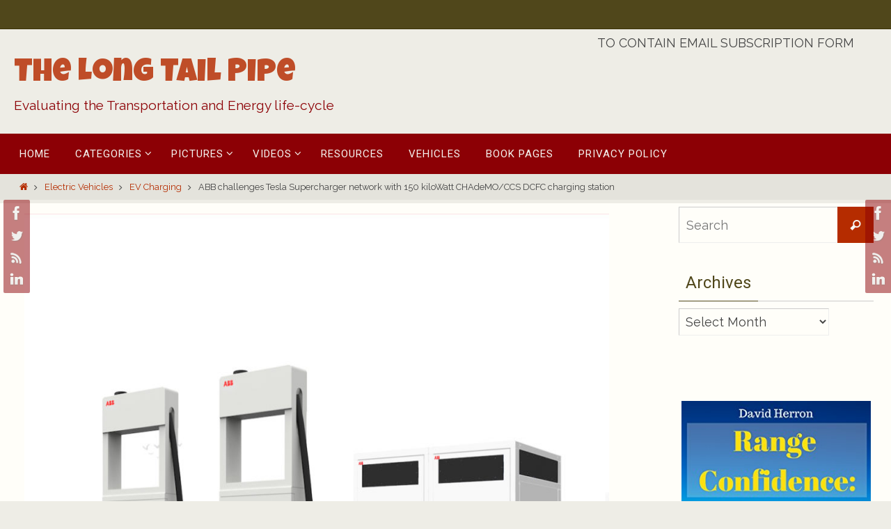

--- FILE ---
content_type: text/html; charset=UTF-8
request_url: https://longtailpipe.com/2017/10/04/9234/
body_size: 23627
content:
<!DOCTYPE html>
<html lang="en-US" prefix="og: http://ogp.me/ns# fb: http://ogp.me/ns/fb#">
<head>
<meta name="viewport" content="width=device-width, user-scalable=no, initial-scale=1.0, minimum-scale=1.0, maximum-scale=1.0">
<meta http-equiv="Content-Type" content="text/html; charset=UTF-8" />
<link rel="profile" href="https://gmpg.org/xfn/11" />
<link rel="pingback" href="https://longtailpipe.com/xmlrpc.php" />
<title>ABB challenges Tesla Supercharger network with 150 kiloWatt CHAdeMO/CCS DCFC charging station &#8211; The Long Tail Pipe</title>
<meta name='robots' content='max-image-preview:large' />
<link rel='dns-prefetch' href='//fonts.googleapis.com' />
<link rel="alternate" type="application/rss+xml" title="The Long Tail Pipe &raquo; Feed" href="https://longtailpipe.com/feed/" />
<link rel="alternate" type="application/rss+xml" title="The Long Tail Pipe &raquo; Comments Feed" href="https://longtailpipe.com/comments/feed/" />
<link rel="alternate" type="application/rss+xml" title="The Long Tail Pipe &raquo; ABB challenges Tesla Supercharger network with 150 kiloWatt CHAdeMO/CCS DCFC charging station Comments Feed" href="https://longtailpipe.com/2017/10/04/9234/feed/" />
<script type="text/javascript">
/* <![CDATA[ */
window._wpemojiSettings = {"baseUrl":"https:\/\/s.w.org\/images\/core\/emoji\/15.0.3\/72x72\/","ext":".png","svgUrl":"https:\/\/s.w.org\/images\/core\/emoji\/15.0.3\/svg\/","svgExt":".svg","source":{"concatemoji":"https:\/\/longtailpipe.com\/wp-includes\/js\/wp-emoji-release.min.js?ver=6.5.7"}};
/*! This file is auto-generated */
!function(i,n){var o,s,e;function c(e){try{var t={supportTests:e,timestamp:(new Date).valueOf()};sessionStorage.setItem(o,JSON.stringify(t))}catch(e){}}function p(e,t,n){e.clearRect(0,0,e.canvas.width,e.canvas.height),e.fillText(t,0,0);var t=new Uint32Array(e.getImageData(0,0,e.canvas.width,e.canvas.height).data),r=(e.clearRect(0,0,e.canvas.width,e.canvas.height),e.fillText(n,0,0),new Uint32Array(e.getImageData(0,0,e.canvas.width,e.canvas.height).data));return t.every(function(e,t){return e===r[t]})}function u(e,t,n){switch(t){case"flag":return n(e,"\ud83c\udff3\ufe0f\u200d\u26a7\ufe0f","\ud83c\udff3\ufe0f\u200b\u26a7\ufe0f")?!1:!n(e,"\ud83c\uddfa\ud83c\uddf3","\ud83c\uddfa\u200b\ud83c\uddf3")&&!n(e,"\ud83c\udff4\udb40\udc67\udb40\udc62\udb40\udc65\udb40\udc6e\udb40\udc67\udb40\udc7f","\ud83c\udff4\u200b\udb40\udc67\u200b\udb40\udc62\u200b\udb40\udc65\u200b\udb40\udc6e\u200b\udb40\udc67\u200b\udb40\udc7f");case"emoji":return!n(e,"\ud83d\udc26\u200d\u2b1b","\ud83d\udc26\u200b\u2b1b")}return!1}function f(e,t,n){var r="undefined"!=typeof WorkerGlobalScope&&self instanceof WorkerGlobalScope?new OffscreenCanvas(300,150):i.createElement("canvas"),a=r.getContext("2d",{willReadFrequently:!0}),o=(a.textBaseline="top",a.font="600 32px Arial",{});return e.forEach(function(e){o[e]=t(a,e,n)}),o}function t(e){var t=i.createElement("script");t.src=e,t.defer=!0,i.head.appendChild(t)}"undefined"!=typeof Promise&&(o="wpEmojiSettingsSupports",s=["flag","emoji"],n.supports={everything:!0,everythingExceptFlag:!0},e=new Promise(function(e){i.addEventListener("DOMContentLoaded",e,{once:!0})}),new Promise(function(t){var n=function(){try{var e=JSON.parse(sessionStorage.getItem(o));if("object"==typeof e&&"number"==typeof e.timestamp&&(new Date).valueOf()<e.timestamp+604800&&"object"==typeof e.supportTests)return e.supportTests}catch(e){}return null}();if(!n){if("undefined"!=typeof Worker&&"undefined"!=typeof OffscreenCanvas&&"undefined"!=typeof URL&&URL.createObjectURL&&"undefined"!=typeof Blob)try{var e="postMessage("+f.toString()+"("+[JSON.stringify(s),u.toString(),p.toString()].join(",")+"));",r=new Blob([e],{type:"text/javascript"}),a=new Worker(URL.createObjectURL(r),{name:"wpTestEmojiSupports"});return void(a.onmessage=function(e){c(n=e.data),a.terminate(),t(n)})}catch(e){}c(n=f(s,u,p))}t(n)}).then(function(e){for(var t in e)n.supports[t]=e[t],n.supports.everything=n.supports.everything&&n.supports[t],"flag"!==t&&(n.supports.everythingExceptFlag=n.supports.everythingExceptFlag&&n.supports[t]);n.supports.everythingExceptFlag=n.supports.everythingExceptFlag&&!n.supports.flag,n.DOMReady=!1,n.readyCallback=function(){n.DOMReady=!0}}).then(function(){return e}).then(function(){var e;n.supports.everything||(n.readyCallback(),(e=n.source||{}).concatemoji?t(e.concatemoji):e.wpemoji&&e.twemoji&&(t(e.twemoji),t(e.wpemoji)))}))}((window,document),window._wpemojiSettings);
/* ]]> */
</script>
<!-- longtailpipe.com is managing ads with Advanced Ads 2.0.14 – https://wpadvancedads.com/ --><script id="longt-ready">
			window.advanced_ads_ready=function(e,a){a=a||"complete";var d=function(e){return"interactive"===a?"loading"!==e:"complete"===e};d(document.readyState)?e():document.addEventListener("readystatechange",(function(a){d(a.target.readyState)&&e()}),{once:"interactive"===a})},window.advanced_ads_ready_queue=window.advanced_ads_ready_queue||[];		</script>
		<style id='wp-emoji-styles-inline-css' type='text/css'>

	img.wp-smiley, img.emoji {
		display: inline !important;
		border: none !important;
		box-shadow: none !important;
		height: 1em !important;
		width: 1em !important;
		margin: 0 0.07em !important;
		vertical-align: -0.1em !important;
		background: none !important;
		padding: 0 !important;
	}
</style>
<link rel='stylesheet' id='wp-block-library-css' href='https://longtailpipe.com/wp-includes/css/dist/block-library/style.min.css?ver=6.5.7' type='text/css' media='all' />
<style id='pdfemb-pdf-embedder-viewer-style-inline-css' type='text/css'>
.wp-block-pdfemb-pdf-embedder-viewer{max-width:none}

</style>
<style id='classic-theme-styles-inline-css' type='text/css'>
/*! This file is auto-generated */
.wp-block-button__link{color:#fff;background-color:#32373c;border-radius:9999px;box-shadow:none;text-decoration:none;padding:calc(.667em + 2px) calc(1.333em + 2px);font-size:1.125em}.wp-block-file__button{background:#32373c;color:#fff;text-decoration:none}
</style>
<style id='global-styles-inline-css' type='text/css'>
body{--wp--preset--color--black: #000000;--wp--preset--color--cyan-bluish-gray: #abb8c3;--wp--preset--color--white: #ffffff;--wp--preset--color--pale-pink: #f78da7;--wp--preset--color--vivid-red: #cf2e2e;--wp--preset--color--luminous-vivid-orange: #ff6900;--wp--preset--color--luminous-vivid-amber: #fcb900;--wp--preset--color--light-green-cyan: #7bdcb5;--wp--preset--color--vivid-green-cyan: #00d084;--wp--preset--color--pale-cyan-blue: #8ed1fc;--wp--preset--color--vivid-cyan-blue: #0693e3;--wp--preset--color--vivid-purple: #9b51e0;--wp--preset--gradient--vivid-cyan-blue-to-vivid-purple: linear-gradient(135deg,rgba(6,147,227,1) 0%,rgb(155,81,224) 100%);--wp--preset--gradient--light-green-cyan-to-vivid-green-cyan: linear-gradient(135deg,rgb(122,220,180) 0%,rgb(0,208,130) 100%);--wp--preset--gradient--luminous-vivid-amber-to-luminous-vivid-orange: linear-gradient(135deg,rgba(252,185,0,1) 0%,rgba(255,105,0,1) 100%);--wp--preset--gradient--luminous-vivid-orange-to-vivid-red: linear-gradient(135deg,rgba(255,105,0,1) 0%,rgb(207,46,46) 100%);--wp--preset--gradient--very-light-gray-to-cyan-bluish-gray: linear-gradient(135deg,rgb(238,238,238) 0%,rgb(169,184,195) 100%);--wp--preset--gradient--cool-to-warm-spectrum: linear-gradient(135deg,rgb(74,234,220) 0%,rgb(151,120,209) 20%,rgb(207,42,186) 40%,rgb(238,44,130) 60%,rgb(251,105,98) 80%,rgb(254,248,76) 100%);--wp--preset--gradient--blush-light-purple: linear-gradient(135deg,rgb(255,206,236) 0%,rgb(152,150,240) 100%);--wp--preset--gradient--blush-bordeaux: linear-gradient(135deg,rgb(254,205,165) 0%,rgb(254,45,45) 50%,rgb(107,0,62) 100%);--wp--preset--gradient--luminous-dusk: linear-gradient(135deg,rgb(255,203,112) 0%,rgb(199,81,192) 50%,rgb(65,88,208) 100%);--wp--preset--gradient--pale-ocean: linear-gradient(135deg,rgb(255,245,203) 0%,rgb(182,227,212) 50%,rgb(51,167,181) 100%);--wp--preset--gradient--electric-grass: linear-gradient(135deg,rgb(202,248,128) 0%,rgb(113,206,126) 100%);--wp--preset--gradient--midnight: linear-gradient(135deg,rgb(2,3,129) 0%,rgb(40,116,252) 100%);--wp--preset--font-size--small: 13px;--wp--preset--font-size--medium: 20px;--wp--preset--font-size--large: 36px;--wp--preset--font-size--x-large: 42px;--wp--preset--spacing--20: 0.44rem;--wp--preset--spacing--30: 0.67rem;--wp--preset--spacing--40: 1rem;--wp--preset--spacing--50: 1.5rem;--wp--preset--spacing--60: 2.25rem;--wp--preset--spacing--70: 3.38rem;--wp--preset--spacing--80: 5.06rem;--wp--preset--shadow--natural: 6px 6px 9px rgba(0, 0, 0, 0.2);--wp--preset--shadow--deep: 12px 12px 50px rgba(0, 0, 0, 0.4);--wp--preset--shadow--sharp: 6px 6px 0px rgba(0, 0, 0, 0.2);--wp--preset--shadow--outlined: 6px 6px 0px -3px rgba(255, 255, 255, 1), 6px 6px rgba(0, 0, 0, 1);--wp--preset--shadow--crisp: 6px 6px 0px rgba(0, 0, 0, 1);}:where(.is-layout-flex){gap: 0.5em;}:where(.is-layout-grid){gap: 0.5em;}body .is-layout-flex{display: flex;}body .is-layout-flex{flex-wrap: wrap;align-items: center;}body .is-layout-flex > *{margin: 0;}body .is-layout-grid{display: grid;}body .is-layout-grid > *{margin: 0;}:where(.wp-block-columns.is-layout-flex){gap: 2em;}:where(.wp-block-columns.is-layout-grid){gap: 2em;}:where(.wp-block-post-template.is-layout-flex){gap: 1.25em;}:where(.wp-block-post-template.is-layout-grid){gap: 1.25em;}.has-black-color{color: var(--wp--preset--color--black) !important;}.has-cyan-bluish-gray-color{color: var(--wp--preset--color--cyan-bluish-gray) !important;}.has-white-color{color: var(--wp--preset--color--white) !important;}.has-pale-pink-color{color: var(--wp--preset--color--pale-pink) !important;}.has-vivid-red-color{color: var(--wp--preset--color--vivid-red) !important;}.has-luminous-vivid-orange-color{color: var(--wp--preset--color--luminous-vivid-orange) !important;}.has-luminous-vivid-amber-color{color: var(--wp--preset--color--luminous-vivid-amber) !important;}.has-light-green-cyan-color{color: var(--wp--preset--color--light-green-cyan) !important;}.has-vivid-green-cyan-color{color: var(--wp--preset--color--vivid-green-cyan) !important;}.has-pale-cyan-blue-color{color: var(--wp--preset--color--pale-cyan-blue) !important;}.has-vivid-cyan-blue-color{color: var(--wp--preset--color--vivid-cyan-blue) !important;}.has-vivid-purple-color{color: var(--wp--preset--color--vivid-purple) !important;}.has-black-background-color{background-color: var(--wp--preset--color--black) !important;}.has-cyan-bluish-gray-background-color{background-color: var(--wp--preset--color--cyan-bluish-gray) !important;}.has-white-background-color{background-color: var(--wp--preset--color--white) !important;}.has-pale-pink-background-color{background-color: var(--wp--preset--color--pale-pink) !important;}.has-vivid-red-background-color{background-color: var(--wp--preset--color--vivid-red) !important;}.has-luminous-vivid-orange-background-color{background-color: var(--wp--preset--color--luminous-vivid-orange) !important;}.has-luminous-vivid-amber-background-color{background-color: var(--wp--preset--color--luminous-vivid-amber) !important;}.has-light-green-cyan-background-color{background-color: var(--wp--preset--color--light-green-cyan) !important;}.has-vivid-green-cyan-background-color{background-color: var(--wp--preset--color--vivid-green-cyan) !important;}.has-pale-cyan-blue-background-color{background-color: var(--wp--preset--color--pale-cyan-blue) !important;}.has-vivid-cyan-blue-background-color{background-color: var(--wp--preset--color--vivid-cyan-blue) !important;}.has-vivid-purple-background-color{background-color: var(--wp--preset--color--vivid-purple) !important;}.has-black-border-color{border-color: var(--wp--preset--color--black) !important;}.has-cyan-bluish-gray-border-color{border-color: var(--wp--preset--color--cyan-bluish-gray) !important;}.has-white-border-color{border-color: var(--wp--preset--color--white) !important;}.has-pale-pink-border-color{border-color: var(--wp--preset--color--pale-pink) !important;}.has-vivid-red-border-color{border-color: var(--wp--preset--color--vivid-red) !important;}.has-luminous-vivid-orange-border-color{border-color: var(--wp--preset--color--luminous-vivid-orange) !important;}.has-luminous-vivid-amber-border-color{border-color: var(--wp--preset--color--luminous-vivid-amber) !important;}.has-light-green-cyan-border-color{border-color: var(--wp--preset--color--light-green-cyan) !important;}.has-vivid-green-cyan-border-color{border-color: var(--wp--preset--color--vivid-green-cyan) !important;}.has-pale-cyan-blue-border-color{border-color: var(--wp--preset--color--pale-cyan-blue) !important;}.has-vivid-cyan-blue-border-color{border-color: var(--wp--preset--color--vivid-cyan-blue) !important;}.has-vivid-purple-border-color{border-color: var(--wp--preset--color--vivid-purple) !important;}.has-vivid-cyan-blue-to-vivid-purple-gradient-background{background: var(--wp--preset--gradient--vivid-cyan-blue-to-vivid-purple) !important;}.has-light-green-cyan-to-vivid-green-cyan-gradient-background{background: var(--wp--preset--gradient--light-green-cyan-to-vivid-green-cyan) !important;}.has-luminous-vivid-amber-to-luminous-vivid-orange-gradient-background{background: var(--wp--preset--gradient--luminous-vivid-amber-to-luminous-vivid-orange) !important;}.has-luminous-vivid-orange-to-vivid-red-gradient-background{background: var(--wp--preset--gradient--luminous-vivid-orange-to-vivid-red) !important;}.has-very-light-gray-to-cyan-bluish-gray-gradient-background{background: var(--wp--preset--gradient--very-light-gray-to-cyan-bluish-gray) !important;}.has-cool-to-warm-spectrum-gradient-background{background: var(--wp--preset--gradient--cool-to-warm-spectrum) !important;}.has-blush-light-purple-gradient-background{background: var(--wp--preset--gradient--blush-light-purple) !important;}.has-blush-bordeaux-gradient-background{background: var(--wp--preset--gradient--blush-bordeaux) !important;}.has-luminous-dusk-gradient-background{background: var(--wp--preset--gradient--luminous-dusk) !important;}.has-pale-ocean-gradient-background{background: var(--wp--preset--gradient--pale-ocean) !important;}.has-electric-grass-gradient-background{background: var(--wp--preset--gradient--electric-grass) !important;}.has-midnight-gradient-background{background: var(--wp--preset--gradient--midnight) !important;}.has-small-font-size{font-size: var(--wp--preset--font-size--small) !important;}.has-medium-font-size{font-size: var(--wp--preset--font-size--medium) !important;}.has-large-font-size{font-size: var(--wp--preset--font-size--large) !important;}.has-x-large-font-size{font-size: var(--wp--preset--font-size--x-large) !important;}
.wp-block-navigation a:where(:not(.wp-element-button)){color: inherit;}
:where(.wp-block-post-template.is-layout-flex){gap: 1.25em;}:where(.wp-block-post-template.is-layout-grid){gap: 1.25em;}
:where(.wp-block-columns.is-layout-flex){gap: 2em;}:where(.wp-block-columns.is-layout-grid){gap: 2em;}
.wp-block-pullquote{font-size: 1.5em;line-height: 1.6;}
</style>
<link rel='stylesheet' id='email-subscribers-css' href='https://longtailpipe.com/wp-content/plugins/email-subscribers/lite/public/css/email-subscribers-public.css?ver=5.9.11' type='text/css' media='all' />
<link rel='stylesheet' id='dhnf-style-css' href='https://longtailpipe.com/wp-content/plugins/external-links-nofollow-open-in-new-tab-favicon/style.css?ver=6.5.7' type='text/css' media='all' />
<link rel='stylesheet' id='gdpr-css' href='https://longtailpipe.com/wp-content/plugins/gdpr/dist/css/public.css?ver=2.1.2' type='text/css' media='all' />
<link rel='stylesheet' id='wsl-widget-css' href='https://longtailpipe.com/wp-content/plugins/wordpress-social-login/assets/css/style.css?ver=6.5.7' type='text/css' media='all' />
<link rel='stylesheet' id='css-wpautbox-tab-css' href='https://longtailpipe.com/wp-content/plugins/wp-author-box-lite/lib/css/jquery-a-tabs.css' type='text/css' media='all' />
<link rel='stylesheet' id='css-wpautbox-css' href='https://longtailpipe.com/wp-content/plugins/wp-author-box-lite/lib/css/wpautbox.css' type='text/css' media='all' />
<link rel='stylesheet' id='wpautbox-elusive-icon-css' href='https://longtailpipe.com/wp-content/plugins/wp-author-box-lite/includes/ReduxFramework/ReduxCore/assets/css/vendor/elusive-icons/elusive-icons.css?ver=6.5.7' type='text/css' media='all' />
<link rel='stylesheet' id='wpemfb-lightbox-css' href='https://longtailpipe.com/wp-content/plugins/wp-embed-facebook/templates/lightbox/css/lightbox.css?ver=3.1.2' type='text/css' media='all' />
<link rel='stylesheet' id='crp-style-rounded-thumbs-css' href='https://longtailpipe.com/wp-content/plugins/contextual-related-posts/css/rounded-thumbs.min.css?ver=4.1.0' type='text/css' media='all' />
<style id='crp-style-rounded-thumbs-inline-css' type='text/css'>

			.crp_related.crp-rounded-thumbs a {
				width: 150px;
                height: 150px;
				text-decoration: none;
			}
			.crp_related.crp-rounded-thumbs img {
				max-width: 150px;
				margin: auto;
			}
			.crp_related.crp-rounded-thumbs .crp_title {
				width: 100%;
			}
			
</style>
<link rel='stylesheet' id='nirvana-style-css' href='https://longtailpipe.com/wp-content/themes/nirvana/style.css?ver=6.5.7' type='text/css' media='all' />
<style id='nirvana-style-inline-css' type='text/css'>
 #header-container { width: 1240px; } #header-container, #access >.menu, #forbottom, #colophon, #footer-widget-area, #topbar-inner, .ppbox, #pp-afterslider #container, #breadcrumbs-box { max-width: 1240px; } @media (max-width: 800px) { #header-container {position: relative; } #branding {height: auto; } } #container.one-column { } #container.two-columns-right #secondary { width: 290px; float:right; } #container.two-columns-right #content { width: 810px; float: left; } /* fallback */ #container.two-columns-right #content { width: calc(100% - 370px); float: left; } #container.two-columns-left #primary { width: 290px; float: left; } #container.two-columns-left #content { width: 810px; float: right; } /* fallback */ #container.two-columns-left #content { width: -moz-calc(100% - 370px); float: right; width: -webkit-calc(100% - 370px ); width: calc(100% - 370px); } #container.three-columns-right .sidey { width: 145px; float: left; } #container.three-columns-right #primary { margin-left: 80px; margin-right: 80px; } #container.three-columns-right #content { width: 730px; float: left; } /* fallback */ #container.three-columns-right #content { width: -moz-calc(100% - 450px); float: left; width: -webkit-calc(100% - 450px); width: calc(100% - 450px); } #container.three-columns-left .sidey { width: 145px; float: left; } #container.three-columns-left #secondary{ margin-left: 80px; margin-right: 80px; } #container.three-columns-left #content { width: 730px; float: right;} /* fallback */ #container.three-columns-left #content { width: -moz-calc(100% - 450px); float: right; width: -webkit-calc(100% - 450px); width: calc(100% - 450px); } #container.three-columns-sided .sidey { width: 145px; float: left; } #container.three-columns-sided #secondary{ float:right; } #container.three-columns-sided #content { width: 730px; float: right; /* fallback */ width: -moz-calc(100% - 450px); float: right; width: -webkit-calc(100% - 450px); float: right; width: calc(100% - 450px); float: right; margin: 0 225px 0 -1180px; } body { font-family: "Raleway"; } #content h1.entry-title a, #content h2.entry-title a, #content h1.entry-title, #content h2.entry-title { font-family: "Roboto"; } .widget-title, .widget-title a { line-height: normal; font-family: "Roboto"; } .widget-container, .widget-container a { font-family: "Raleway"; } .entry-content h1, .entry-content h2, .entry-content h3, .entry-content h4, .entry-content h5, .entry-content h6, .nivo-caption h2, #front-text1 h1, #front-text2 h1, h3.column-header-image, #comments #reply-title { font-family: "Roboto"; } #site-title span a { font-family: "Luckiest Guy"; } #access ul li a, #access ul li a span { font-family: "Roboto"; } /* general */ body { color: #444444; background-color: #EEEDE6 } a { color: #B52C00; } a:hover, .entry-meta span a:hover, .comments-link a:hover, body.coldisplay2 #front-columns a:active { color: #8C0005; } a:active { background-color: #8C0005; color: #FFFEF9; } .entry-meta a:hover, .widget-container a:hover, .footer2 a:hover { border-bottom-color: #CCCCCC; } .sticky h2.entry-title a { background-color: #B52C00; color: #FFFEF9; } #header { ; } #site-title span a { color: #BF4D28; } #site-description { color: #8C0005; } .socials a:hover .socials-hover { background-color: #D6341D; } .socials .socials-hover { background-color: #8C0005; } /* Main menu top level */ #access a, #nav-toggle span { color: #f6f5f1; } #access, #nav-toggle, #access ul li { background-color: #8C0005; } #access > .menu > ul > li > a > span { } #access ul li:hover { background-color: #760004; color: #e3e0d4; } #access ul > li.current_page_item , #access ul > li.current-menu-item, #access ul > li.current_page_ancestor , #access ul > li.current-menu-ancestor { background-color: #990d12; } /* Main menu Submenus */ #access ul ul li, #access ul ul { background-color: #760004; } #access ul ul li a { color: #e3e0d4; } #access ul ul li:hover { background-color: #840e12; } #breadcrumbs { background-color: #e4e3dc; } #access ul ul li.current_page_item, #access ul ul li.current-menu-item, #access ul ul li.current_page_ancestor, #access ul ul li.current-menu-ancestor { background-color: #840e12; } /* top menu */ #topbar { background-color: #50471b; border-bottom-color: #3c3307; } .menu-header-search .searchform { background: #F7F7F7; } .topmenu ul li a, .search-icon:before { color: #E5E5E5; } .topmenu ul li a:hover { background-color: #40370b; } .search-icon:hover:before { color: #B52C00; } /* main */ #main { background-color: #FFFEF9; } #author-info, .page-title, #entry-author-info { border-color: #CCCCCC; } .page-title-text { border-color: #8C0005; } .page-title span { border-color: #B52C00; } #entry-author-info #author-avatar, #author-info #author-avatar { border-color: #EEEEEE; } .avatar-container:before { background-color: #8C0005; } .sidey .widget-container { color: #333333; ; } .sidey .widget-title { color: #50471b; ; border-color: #CCCCCC; } .sidey .widget-container a { ; } .sidey .widget-container a:hover { ; } .widget-title span { border-color: #50471b; } .entry-content h1, .entry-content h2, .entry-content h3, .entry-content h4, .entry-content h5, .entry-content h6 { color: #50471b; } .entry-title, .entry-title a{ color: #50471b; } .entry-title a:hover { color: #99999; } #content span.entry-format { color: #CCCCCC; } /* footer */ #footer { color: #FFFEF9; ; } #footer2 { color: #FFFEF9; background-color: #50471b; } #sfooter-full { background-color: #4b4216; } .footermenu ul li { border-color: #5f562a; } .footermenu ul li:hover { border-color: #736a3e; } #colophon a { color: #1b1313; } #colophon a:hover { color: #692020; } #footer2 a, .footermenu ul li:after { color: #1b1313; } #footer2 a:hover { color: #692020; } #footer .widget-container { color: #444; ; } #footer .widget-title { color: #50471b; ; border-color:#CCCCCC; } /* buttons */ a.continue-reading-link { color: #B52C00; border-color: #B52C00; } a.continue-reading-link:hover { background-color: #B52C00; color: #EEEDE6; } #cryout_ajax_more_trigger { border: 1px solid #CCCCCC; } #cryout_ajax_more_trigger:hover { background-color: #F7F7F7; } a.continue-reading-link i.crycon-right-dir { color: #B52C00 } a.continue-reading-link:hover i.crycon-right-dir { color: #EEEDE6 } .page-link a, .page-link > span > em { border-color: #CCCCCC } .columnmore a { background: #8C0005; color:#F7F7F7 } .columnmore a:hover { background: #B52C00; } .file, .button, input[type="submit"], input[type="reset"], #respond .form-submit input#submit { background-color: #FFFEF9; border-color: #CCCCCC; } .button:hover, #respond .form-submit input#submit:hover { background-color: #F7F7F7; } .entry-content tr th, .entry-content thead th { color: #50471b; } .entry-content tr th { background-color: #B52C00; color:#FFFEF9; } .entry-content tr.even { background-color: #F7F7F7; } hr { border-color: #EEEEEE; } input[type="text"], input[type="password"], input[type="email"], input[type="color"], input[type="date"], input[type="datetime"], input[type="datetime-local"], input[type="month"], input[type="number"], input[type="range"], input[type="search"], input[type="tel"], input[type="time"], input[type="url"], input[type="week"], textarea, select { border-color: #CCCCCC #EEEEEE #EEEEEE #CCCCCC; color: #444444; } input[type="submit"], input[type="reset"] { color: #444444; } input[type="text"]:hover, input[type="password"]:hover, input[type="email"]:hover, input[type="color"]:hover, input[type="date"]:hover, input[type="datetime"]:hover, input[type="datetime-local"]:hover, input[type="month"]:hover, input[type="number"]:hover, input[type="range"]:hover, input[type="search"]:hover, input[type="tel"]:hover, input[type="time"]:hover, input[type="url"]:hover, input[type="week"]:hover, textarea:hover { background-color: rgba(247,247,247,0.4); } .entry-content pre { background-color: #F7F7F7; border-color: rgba(181,44,0,0.1); } abbr, acronym { border-color: #444444; } .comment-meta a { color: #999999; } #respond .form-allowed-tags { color: #999999; } .comment .reply a { border-color: #EEEEEE; } .comment .reply a:hover { color: #B52C00; } .entry-meta { border-color: #EEEEEE; } .entry-meta .crycon-metas:before { color: #CCCCCC; } .entry-meta span a, .comments-link a { color: #666666; } .entry-meta span a:hover, .comments-link a:hover { ; } .entry-meta span, .entry-utility span, .footer-tags { color: #c1c1c1; } .nav-next a, .nav-previous a{ background-color:#f8f7f2; } .nav-next a:hover, .nav-previous a:hover { background-color: #B52C00; color:#FFFEF9; } .pagination { border-color: #ededed; } .pagination a:hover { background-color: #8C0005; color: #FFFEF9; } h3#comments-title { border-color: #CCCCCC; } h3#comments-title span { background-color: #B52C00; color: #FFFEF9; } .comment-details { border-color: #EEEEEE; } .searchform input[type="text"] { color: #999999; } .searchform:after { background-color: #B52C00; } .searchform:hover:after { background-color: #8C0005; } .searchsubmit[type="submit"]{ color: #F7F7F7; } li.menu-main-search .searchform .s { background-color: #EEEDE6; } li.menu-main-search .searchsubmit[type="submit"] { color: #999999; } .caption-accented .wp-caption { background-color:rgba(181,44,0,0.8); color:#FFFEF9; } .nirvana-image-one .entry-content img[class*='align'], .nirvana-image-one .entry-summary img[class*='align'], .nirvana-image-two .entry-content img[class*='align'], .nirvana-image-two .entry-summary img[class*='align'] .nirvana-image-one .entry-content [class*='wp-block'][class*='align'] img, .nirvana-image-one .entry-summary [class*='wp-block'][class*='align'] img, .nirvana-image-two .entry-content [class*='wp-block'][class*='align'] img, .nirvana-image-two .entry-summary [class*='wp-block'][class*='align'] img { border-color: #B52C00; } html { font-size: 16px; line-height: 1.7; } .entry-content, .entry-summary, .ppbox { text-align:inherit ; } .entry-content, .entry-summary, .widget-container, .ppbox, .navigation { ; } #content h1.entry-title, #content h2.entry-title, .woocommerce-page h1.page-title { font-size: 22px; } .widget-title, .widget-title a { font-size: 24px; } .widget-container, .widget-container a { font-size: 18px; } #content h1, #pp-afterslider h1 { font-size: 32px; } #content h2, #pp-afterslider h2 { font-size: 28px; } #content h3, #pp-afterslider h3 { font-size: 24px; } #content h4, #pp-afterslider h4 { font-size: 20px; } #content h5, #pp-afterslider h5 { font-size: 16px; } #content h6, #pp-afterslider h6 { font-size: 12px; } #site-title span a { font-size: 46px; } #access ul li a { font-size: 15px; } #access ul ul ul a { font-size: 14px; } .nocomments, .nocomments2 { display: none; } article footer.entry-meta { display: none; } .entry-content p, .entry-content ul, .entry-content ol, .entry-content dd, .entry-content pre, .entry-content hr, .commentlist p, .entry-summary p { margin-bottom: 1.0em; } #header-container > div { margin: 35px 0 0 0px; } #toTop:hover .crycon-back2top:before { color: #8C0005; } #main { margin-top: 5px; } #forbottom { padding-left: 0px; padding-right: 0px; } #header-widget-area { width: 33%; } #branding { height:150px; } 
/* Nirvana Custom CSS */ sup.footnote { font-weight: bold; }
</style>
<link rel='stylesheet' id='child-style-css' href='https://longtailpipe.com/wp-content/themes/nirvana-ltp/style.css?ver=1.4.0' type='text/css' media='all' />
<link rel='stylesheet' id='nirvana-fonts-css' href='https://longtailpipe.com/wp-content/themes/nirvana/fonts/fontfaces.css?ver=1.6.4' type='text/css' media='all' />
<link rel='stylesheet' id='nirvana-googlefonts-css' href='//fonts.googleapis.com/css?family=Raleway|Roboto|Luckiest+Guy' type='text/css' media='screen' />
<link rel='stylesheet' id='nirvana-mobile-css' href='https://longtailpipe.com/wp-content/themes/nirvana/styles/style-mobile.css?ver=1.6.4' type='text/css' media='all' />
<link rel='stylesheet' id='an_style-css' href='https://longtailpipe.com/wp-content/uploads/NGRCmneYaeLq/PZDjIcHFwQlg.css?ver=2.2.3' type='text/css' media='all' />
<link rel='stylesheet' id='jquery.lightbox.min.css-css' href='https://longtailpipe.com/wp-content/plugins/wp-jquery-lightbox/lightboxes/wp-jquery-lightbox/styles/lightbox.min.css?ver=2.3.4' type='text/css' media='all' />
<link rel='stylesheet' id='jqlb-overrides-css' href='https://longtailpipe.com/wp-content/plugins/wp-jquery-lightbox/lightboxes/wp-jquery-lightbox/styles/overrides.css?ver=2.3.4' type='text/css' media='all' />
<style id='jqlb-overrides-inline-css' type='text/css'>

			#outerImageContainer {
				box-shadow: 0 0 4px 2px rgba(0,0,0,.2);
			}
			#imageContainer{
				padding: 6px;
			}
			#imageDataContainer {
				box-shadow: none;
				z-index: auto;
			}
			#prevArrow,
			#nextArrow{
				background-color: rgba(255,255,255,.7;
				color: #000000;
			}
</style>
<script>!(function(o,n,t){t=o.createElement(n),o=o.getElementsByTagName(n)[0],t.async=1,t.src="https://steadfastsystem.com/v2/0/bruVZxS3V51y4s9WYVE28zNBv1EUXYz8YknL-QtPR59R1H_h8AJT_f-pQ1MOWpS13AHmEBMgy1CbZ0lJ3Lqbukx1HnluTV0VfynI7Og7ngTkZFR1k1VdRHrrNVdgTtgT3puIrxQGg",o.parentNode.insertBefore(t,o)})(document,"script"),(function(o,n){o[n]=o[n]||function(){(o[n].q=o[n].q||[]).push(arguments)}})(window,"admiral");!(function(n,e,r,t){function o(){if((function o(t){try{return(t=localStorage.getItem("v4ac1eiZr0"))&&0<t.split(",")[4]}catch(n){}return!1})()){var t=n[e].pubads();typeof t.setTargeting===r&&t.setTargeting("admiral-engaged","true")}}(t=n[e]=n[e]||{}).cmd=t.cmd||[],typeof t.pubads===r?o():typeof t.cmd.unshift===r?t.cmd.unshift(o):t.cmd.push(o)})(window,"googletag","function");;;;;</script><script type="text/javascript" src="https://longtailpipe.com/wp-includes/js/jquery/jquery.min.js?ver=3.7.1" id="jquery-core-js"></script>
<script type="text/javascript" src="https://longtailpipe.com/wp-includes/js/jquery/jquery-migrate.min.js?ver=3.4.1" id="jquery-migrate-js"></script>
<script type="text/javascript" src="https://longtailpipe.com/wp-content/plugins/fd-footnotes/fdfootnotes.js?ver=1.34" id="fdfootnote_script-js"></script>
<script type="text/javascript" id="gdpr-js-extra">
/* <![CDATA[ */
var GDPR = {"ajaxurl":"https:\/\/longtailpipe.com\/wp-admin\/admin-ajax.php","logouturl":"","i18n":{"aborting":"Aborting","logging_out":"You are being logged out.","continue":"Continue","cancel":"Cancel","ok":"OK","close_account":"Close your account?","close_account_warning":"Your account will be closed and all data will be permanently deleted and cannot be recovered. Are you sure?","are_you_sure":"Are you sure?","policy_disagree":"By disagreeing you will no longer have access to our site and will be logged out."},"is_user_logged_in":"","refresh":"1"};
/* ]]> */
</script>
<script type="text/javascript" src="https://longtailpipe.com/wp-content/plugins/gdpr/dist/js/public.js?ver=2.1.2" id="gdpr-js"></script>
<script type="text/javascript" src="https://longtailpipe.com/wp-content/plugins/wp-embed-facebook/templates/lightbox/js/lightbox.min.js?ver=3.1.2" id="wpemfb-lightbox-js"></script>
<script type="text/javascript" id="wpemfb-fbjs-js-extra">
/* <![CDATA[ */
var WEF = {"local":"en_US","version":"v3.1","fb_id":"808963522505511","comments_nonce":"027c5c9b6a"};
/* ]]> */
</script>
<script type="text/javascript" src="https://longtailpipe.com/wp-content/plugins/wp-embed-facebook/inc/js/fb.min.js?ver=3.1.2" id="wpemfb-fbjs-js"></script>
<link rel="https://api.w.org/" href="https://longtailpipe.com/wp-json/" /><link rel="alternate" type="application/json" href="https://longtailpipe.com/wp-json/wp/v2/posts/9234" /><link rel="EditURI" type="application/rsd+xml" title="RSD" href="https://longtailpipe.com/xmlrpc.php?rsd" />
<meta name="generator" content="WordPress 6.5.7" />
<link rel="canonical" href="https://longtailpipe.com/2017/10/04/9234/" />
<link rel='shortlink' href='https://longtailpipe.com/?p=9234' />
<link rel="alternate" type="application/json+oembed" href="https://longtailpipe.com/wp-json/oembed/1.0/embed?url=https%3A%2F%2Flongtailpipe.com%2F2017%2F10%2F04%2F9234%2F" />
<link rel="alternate" type="text/xml+oembed" href="https://longtailpipe.com/wp-json/oembed/1.0/embed?url=https%3A%2F%2Flongtailpipe.com%2F2017%2F10%2F04%2F9234%2F&#038;format=xml" />
<style type="text/css">body .a-tabs>ul.a-tab-nav>li>a{ background: #f7f7f7; background-image: none;}body .a-tabs>ul.a-tab-nav>li>a{ border-color: #000000;}body .a-tabs>ul.a-tab-nav>li.a-tab-active a{ background: #dddddd; background-image: none;}body .a-tabs>ul.a-tab-nav>li.a-tab-active a{ border-color: #81d742;}body .a-tabs .a-tab-container{ background: #e0e0e0;}body .a-tabs .a-tab-container{ border-color: #81d742;}</style>
<meta property="article:author" content="https://www.facebook.com/ReikiMan/about" />
<link rel="author" href="https://davidherron.com"><!-- Tracking code easily added by NK Google Analytics -->
<!-- Global site tag (gtag.js) - Google Analytics --><script async src="https://www.googletagmanager.com/gtag/js?id=UA-45383434-1"></script><script>  window.dataLayer = window.dataLayer || [];  function gtag(){dataLayer.push(arguments);}  gtag('js', new Date());  gtag('config', 'UA-45383434-1');</script><!--[if lt IE 9]>
<script>
document.createElement('header');
document.createElement('nav');
document.createElement('section');
document.createElement('article');
document.createElement('aside');
document.createElement('footer');
</script>
<![endif]-->
		<style type="text/css" id="wp-custom-css">
			/*
You can add your own CSS here.

Click the help icon above to learn more.
*/


section.ltp-homepage .page-header,
section.mpwp-section-index .page-header,
body.archive .page-header {
  background-color: #B52C00;
  color: white;
}


section.mpwp-section-index .page-header .page-title,
body.archive .page-header .page-title,
body.archive .page-header .page-title-text {
  border: none !important;
}

section.ltp-homepage article .entry-title,
section.ltp-homepage article .entry-title a {
        font-size: 18px;
        line-height: 25px;
}


.book-category-row {
        width: 100%;
}
.book-category-row article {
        display: inline-block;
margin-top: 5px !important;
}
.book-category-row {
        vertical-align: top;
}
.book-category-row article {
        height: 300px;
        vertical-align: top;
}
.book-category-row article,
.book-category-row article .entry-title,
.book-category-row article .entry-summary {
        width: 175px;
}
.book-category-row article .entry-title,
.book-category-row article .entry-title a {
        /* font-size: 18px;
        line-height: 20px; */
}
.book-category-row article header {
        border: none;
}
.book-category-row article .entry-title {
        text-align: center;
        vertical-align: top;
        height: 100px;
        border: none;
}
.book-category-row article .entry-summary {
        height: 140px;
}
.book-category-row article .entry-summary img.alignleft {
        margin-top: 0px !important;
        margin-bottom: 0px !important;
}
.book-category-row article .entry-summary img {
        max-width: 175px;
        max-height: 118px; /* 140px - 22px; */
        margin-top: 0px !important;
        margin-bottom: 0px !important;
        /* padding-right: 2px; */
}

/* Override some of the above to make a different layout for Book items */
body.archive .book-category-row article.book {
        height: 350px;
}
body.archive .book-category-row article.book .entry-summary {
        height: 250px;
}
body.archive .book-category-row article.book .entry-summary img {
        max-height: 228px; /* 250px - 22px; */
}


/* Icons added by wp-nofollow need their width reset
 * while the #content .wp-caption img's need their width 100%
 */
#content .wp-caption .wp-caption-text img {
  width: initial !important;
}

		</style>
		<style type="text/css" title="dynamic-css" class="options-output">.active-bgcolor{color:#dddddd;}.active-bordercolor{color:#81d742;}.inactive-bgcolor{color:#f7f7f7;}.inactive-bordercolor{color:#000000;}.tabcontent-bgcolor{color:#e0e0e0;}.tabcontent-bordercolor{color:#81d742;}</style>
<!-- START - Open Graph and Twitter Card Tags 3.3.7 -->
 <!-- Facebook Open Graph -->
  <meta property="og:locale" content="en_US"/>
  <meta property="og:site_name" content="The Long Tail Pipe"/>
  <meta property="og:title" content="ABB challenges Tesla Supercharger network with 150 kiloWatt CHAdeMO/CCS DCFC charging station"/>
  <meta property="og:url" content="https://longtailpipe.com/2017/10/04/9234/"/>
  <meta property="og:type" content="article"/>
  <meta property="og:description" content="If the standards-based charging networks, and the automakers other than Tesla Motors, are to have a chance, standards-based high-power charging stations like what ABB just unveiled must exist.  The Tesla Supercharger network is ingenious only in the forethought exhibited by Tesla Motors to invest in"/>
  <meta property="og:image" content="https://longtailpipe.com/wp-content/uploads/2017/10/ABB-Terra-HP-Dynamic-DC.jpg"/>
  <meta property="og:image:url" content="https://longtailpipe.com/wp-content/uploads/2017/10/ABB-Terra-HP-Dynamic-DC.jpg"/>
  <meta property="og:image:secure_url" content="https://longtailpipe.com/wp-content/uploads/2017/10/ABB-Terra-HP-Dynamic-DC.jpg"/>
  <meta property="article:published_time" content="2017-10-04T21:41:28-07:00"/>
  <meta property="article:modified_time" content="2017-10-05T13:07:21-07:00" />
  <meta property="og:updated_time" content="2017-10-05T13:07:21-07:00" />
  <meta property="article:section" content="EV Charging"/>
  <meta property="article:author" content="https://www.facebook.com/ReikiMan/about"/>
 <!-- Google+ / Schema.org -->
 <!-- Twitter Cards -->
  <meta name="twitter:title" content="ABB challenges Tesla Supercharger network with 150 kiloWatt CHAdeMO/CCS DCFC charging station"/>
  <meta name="twitter:url" content="https://longtailpipe.com/2017/10/04/9234/"/>
  <meta name="twitter:description" content="If the standards-based charging networks, and the automakers other than Tesla Motors, are to have a chance, standards-based high-power charging stations like what ABB just unveiled must exist.  The Tesla Supercharger network is ingenious only in the forethought exhibited by Tesla Motors to invest in"/>
  <meta name="twitter:image" content="https://longtailpipe.com/wp-content/uploads/2017/10/ABB-Terra-HP-Dynamic-DC.jpg"/>
  <meta name="twitter:card" content="summary_large_image"/>
  <meta name="twitter:creator" content="@7genblogger"/>
 <!-- SEO -->
  <meta name="description" content="If the standards-based charging networks, and the automakers other than Tesla Motors, are to have a chance, standards-based high-power charging stations like what ABB just unveiled must exist.  The Tesla Supercharger network is ingenious only in the forethought exhibited by Tesla Motors to invest in"/>
  <meta name="author" content="David Herron"/>
  <meta name="publisher" content="The Long Tail Pipe"/>
 <!-- Misc. tags -->
 <!-- is_singular -->
<!-- END - Open Graph and Twitter Card Tags 3.3.7 -->
	
</head>
<body data-rsssl=1 class="post-template-default single single-post postid-9234 single-format-standard nirvana-image-one caption-simple nirvana-comment-placeholders nirvana-menu-left nirvana-topbarfull aa-prefix-longt-">

		<a class="skip-link screen-reader-text" href="#main" title="Skip to content"> Skip to content </a>
	
<div id="wrapper" class="hfeed">
<div id="topbar" ><div id="topbar-inner">  </div></div>
<div class="socials" id="slefts">
			<a  target="_blank"  href="https://www.facebook.com/pages/Green-Transportation-Examiner-David-Herron/101267577471"
			class="socialicons social-Facebook" title="Facebook">
				<img alt="Facebook" src="https://longtailpipe.com/wp-content/themes/nirvana/images/socials/Facebook.png" />
			</a>
			<a  target="_blank"  href="https://twitter.com/7genblogger"
			class="socialicons social-Twitter" title="Twitter">
				<img alt="Twitter" src="https://longtailpipe.com/wp-content/themes/nirvana/images/socials/Twitter.png" />
			</a>
			<a  target="_blank"  href="https://longtailpipe.com/feed/"
			class="socialicons social-RSS" title="RSS">
				<img alt="RSS" src="https://longtailpipe.com/wp-content/themes/nirvana/images/socials/RSS.png" />
			</a>
			<a  target="_blank"  href="https://plus.google.com/u/0/b/100826718879379276829/+LongtailpipeBlog/posts"
			class="socialicons social-LinkedIn" title="LinkedIn">
				<img alt="LinkedIn" src="https://longtailpipe.com/wp-content/themes/nirvana/images/socials/LinkedIn.png" />
			</a></div><div class="socials" id="srights">
			<a  target="_blank"  href="https://www.facebook.com/pages/Green-Transportation-Examiner-David-Herron/101267577471"
			class="socialicons social-Facebook" title="Facebook">
				<img alt="Facebook" src="https://longtailpipe.com/wp-content/themes/nirvana/images/socials/Facebook.png" />
			</a>
			<a  target="_blank"  href="https://twitter.com/7genblogger"
			class="socialicons social-Twitter" title="Twitter">
				<img alt="Twitter" src="https://longtailpipe.com/wp-content/themes/nirvana/images/socials/Twitter.png" />
			</a>
			<a  target="_blank"  href="https://longtailpipe.com/feed/"
			class="socialicons social-RSS" title="RSS">
				<img alt="RSS" src="https://longtailpipe.com/wp-content/themes/nirvana/images/socials/RSS.png" />
			</a>
			<a  target="_blank"  href="https://plus.google.com/u/0/b/100826718879379276829/+LongtailpipeBlog/posts"
			class="socialicons social-LinkedIn" title="LinkedIn">
				<img alt="LinkedIn" src="https://longtailpipe.com/wp-content/themes/nirvana/images/socials/LinkedIn.png" />
			</a></div>
<div id="header-full">
	<header id="header">
		<div id="masthead">
					<div id="branding" role="banner" >
				<div id="header-container"><div class="site-identity"><div id="site-title"><span> <a href="https://longtailpipe.com/" title="The Long Tail Pipe" rel="home">The Long Tail Pipe</a> </span></div><div id="site-description" >Evaluating the Transportation and Energy life-cycle</div></div></div>						<div id="header-widget-area">
			<ul class="yoyo">
				<li id="text-2" class="widget-container widget_text">			<div class="textwidget">TO CONTAIN EMAIL SUBSCRIPTION FORM</div>
		</li>			</ul>
		</div>
					<div style="clear:both;"></div>
			</div><!-- #branding -->
			<button id="nav-toggle"><span>&nbsp;</span></button>
			<nav id="access" class="jssafe" role="navigation">
					<div class="skip-link screen-reader-text"><a href="#content" title="Skip to content">Skip to content</a></div>
	<div class="menu"><ul id="prime_nav" class="menu"><li id="menu-item-5464" class="menu-item menu-item-type-custom menu-item-object-custom menu-item-5464"><a href="/"><span>Home</span></a></li>
<li id="menu-item-5474" class="menu-item menu-item-type-custom menu-item-object-custom menu-item-has-children menu-item-5474"><a href="/topics/fossil-fuels/"><span>Categories</span></a>
<ul class="sub-menu">
	<li id="menu-item-5465" class="menu-item menu-item-type-taxonomy menu-item-object-category menu-item-5465"><a href="https://longtailpipe.com/topics/politics/"><span>Politics</span></a></li>
	<li id="menu-item-5466" class="menu-item menu-item-type-taxonomy menu-item-object-category menu-item-5466"><a href="https://longtailpipe.com/topics/fossil-fuels/"><span>Fossil Fuels</span></a></li>
	<li id="menu-item-5467" class="menu-item menu-item-type-taxonomy menu-item-object-category menu-item-5467"><a href="https://longtailpipe.com/topics/fossil-fuels/hydraulic-fracturing/"><span>Hydraulic Fracturing</span></a></li>
	<li id="menu-item-5468" class="menu-item menu-item-type-taxonomy menu-item-object-category menu-item-5468"><a href="https://longtailpipe.com/topics/environment/"><span>Environment</span></a></li>
	<li id="menu-item-5469" class="menu-item menu-item-type-taxonomy menu-item-object-category menu-item-5469"><a href="https://longtailpipe.com/topics/electric-vehicles-2/ev-business/"><span>EV Business</span></a></li>
	<li id="menu-item-5470" class="menu-item menu-item-type-taxonomy menu-item-object-category current-post-ancestor current-menu-parent current-post-parent menu-item-5470"><a href="https://longtailpipe.com/topics/electric-vehicles-2/ev-charging/"><span>EV Charging</span></a></li>
	<li id="menu-item-5471" class="menu-item menu-item-type-taxonomy menu-item-object-category menu-item-5471"><a href="https://longtailpipe.com/topics/electric-vehicles-2/ev-cars/"><span>EV Cars</span></a></li>
	<li id="menu-item-5472" class="menu-item menu-item-type-taxonomy menu-item-object-category menu-item-5472"><a href="https://longtailpipe.com/topics/electric-vehicles-2/ev-adoption/"><span>EV Adoption</span></a></li>
	<li id="menu-item-5473" class="menu-item menu-item-type-taxonomy menu-item-object-category menu-item-5473"><a href="https://longtailpipe.com/topics/electric-vehicles-2/ev-sales/"><span>EV Sales</span></a></li>
</ul>
</li>
<li id="menu-item-5551" class="menu-item menu-item-type-custom menu-item-object-custom menu-item-has-children menu-item-5551"><a href="/gallery-category"><span>Pictures</span></a>
<ul class="sub-menu">
	<li id="menu-item-5558" class="menu-item menu-item-type-taxonomy menu-item-object-gallery_category menu-item-5558"><a href="https://longtailpipe.com/gallery-category/tesla-motors/"><span>Tesla Motors</span></a></li>
	<li id="menu-item-6406" class="menu-item menu-item-type-taxonomy menu-item-object-gallery_category menu-item-6406"><a href="https://longtailpipe.com/gallery-category/2016-electric-cars/"><span>2016 Electric Cars</span></a></li>
	<li id="menu-item-6409" class="menu-item menu-item-type-taxonomy menu-item-object-gallery_category menu-item-6409"><a href="https://longtailpipe.com/gallery-category/plug-in-hybrid/"><span>Plug-in Hybrid</span></a></li>
</ul>
</li>
<li id="menu-item-5644" class="menu-item menu-item-type-custom menu-item-object-custom menu-item-has-children menu-item-5644"><a href="/video-topics"><span>Videos</span></a>
<ul class="sub-menu">
	<li id="menu-item-5643" class="menu-item menu-item-type-taxonomy menu-item-object-video_topics menu-item-5643"><a href="https://longtailpipe.com/video-topics/abandoning-fire/"><span>Abandoning Fire</span></a></li>
	<li id="menu-item-6401" class="menu-item menu-item-type-taxonomy menu-item-object-video_topics menu-item-6401"><a href="https://longtailpipe.com/video-topics/climate-change/"><span>Climate Change</span></a></li>
	<li id="menu-item-6405" class="menu-item menu-item-type-taxonomy menu-item-object-video_topics menu-item-6405"><a href="https://longtailpipe.com/video-topics/oil-industry/"><span>Oil Industry</span></a></li>
	<li id="menu-item-5637" class="menu-item menu-item-type-taxonomy menu-item-object-video_topics menu-item-5637"><a href="https://longtailpipe.com/video-topics/ev-advertising/"><span>EV Advertising</span></a></li>
	<li id="menu-item-5642" class="menu-item menu-item-type-taxonomy menu-item-object-video_topics menu-item-5642"><a href="https://longtailpipe.com/video-topics/ev-adoption/"><span>EV Adoption</span></a></li>
	<li id="menu-item-5641" class="menu-item menu-item-type-taxonomy menu-item-object-video_topics menu-item-5641"><a href="https://longtailpipe.com/video-topics/tesla-model-s/"><span>Tesla Model S</span></a></li>
	<li id="menu-item-6403" class="menu-item menu-item-type-taxonomy menu-item-object-video_topics menu-item-6403"><a href="https://longtailpipe.com/video-topics/ev-business/"><span>EV Business</span></a></li>
	<li id="menu-item-6400" class="menu-item menu-item-type-taxonomy menu-item-object-video_topics menu-item-6400"><a href="https://longtailpipe.com/video-topics/2015-electric-cars/"><span>2015 Electric Cars</span></a></li>
	<li id="menu-item-5640" class="menu-item menu-item-type-taxonomy menu-item-object-video_topics menu-item-5640"><a href="https://longtailpipe.com/video-topics/2016-electric-cars/"><span>2016 Electric Cars</span></a></li>
	<li id="menu-item-6404" class="menu-item menu-item-type-taxonomy menu-item-object-video_topics menu-item-6404"><a href="https://longtailpipe.com/video-topics/ev-technology/"><span>EV Technology</span></a></li>
	<li id="menu-item-5639" class="menu-item menu-item-type-taxonomy menu-item-object-video_topics menu-item-5639"><a href="https://longtailpipe.com/video-topics/electric-motorcycles/"><span>Electric Motorcycles</span></a></li>
	<li id="menu-item-6402" class="menu-item menu-item-type-taxonomy menu-item-object-video_topics menu-item-6402"><a href="https://longtailpipe.com/video-topics/electric-racing/"><span>Electric Racing</span></a></li>
	<li id="menu-item-5638" class="menu-item menu-item-type-taxonomy menu-item-object-video_topics menu-item-5638"><a href="https://longtailpipe.com/video-topics/ev-charging/"><span>EV Charging</span></a></li>
	<li id="menu-item-5636" class="menu-item menu-item-type-taxonomy menu-item-object-video_topics menu-item-5636"><a href="https://longtailpipe.com/video-topics/ev-concepts/"><span>EV Concepts</span></a></li>
</ul>
</li>
<li id="menu-item-8231" class="menu-item menu-item-type-post_type menu-item-object-page menu-item-8231"><a href="https://longtailpipe.com/resources/"><span>Resources</span></a></li>
<li id="menu-item-8268" class="menu-item menu-item-type-post_type menu-item-object-page menu-item-8268"><a href="https://longtailpipe.com/vehicles/"><span>Vehicles</span></a></li>
<li id="menu-item-6517" class="menu-item menu-item-type-post_type menu-item-object-page menu-item-6517"><a href="https://longtailpipe.com/book-page/"><span>Book Pages</span></a></li>
<li id="menu-item-10868" class="menu-item menu-item-type-post_type menu-item-object-page menu-item-privacy-policy menu-item-10868"><a rel="privacy-policy" href="https://longtailpipe.com/privacy-policy/"><span>Privacy Policy</span></a></li>
</ul></div>			</nav><!-- #access -->


		</div><!-- #masthead -->
	</header><!-- #header -->
</div><!-- #header-full -->

<div style="clear:both;height:0;"> </div>
<div id="breadcrumbs"><div id="breadcrumbs-box"><a href="https://longtailpipe.com"><i class="crycon-homebread"></i><span class="screen-reader-text">Home</span></a><i class="crycon-angle-right"></i> <a href="https://longtailpipe.com/topics/electric-vehicles-2/">Electric Vehicles</a> <i class="crycon-angle-right"></i> <a href="https://longtailpipe.com/topics/electric-vehicles-2/ev-charging/">EV Charging</a> <i class="crycon-angle-right"></i> <span class="current">ABB challenges Tesla Supercharger network with 150 kiloWatt CHAdeMO/CCS DCFC charging station</span></div></div><div id="main">
		<div id="toTop"><i class="crycon-back2top"></i> </div>	<div  id="forbottom" >
		
		<div style="clear:both;"> </div>

		<section id="container" class="two-columns-right">
			<div id="content" role="main">
						

				<div id="post-9234" class="post-9234 post type-post status-publish format-standard has-post-thumbnail hentry category-ev-charging tag-chademo tag-ev-charging tag-ev-charging-infrastructure tag-fast-charging tag-sae-dc-fast-charge">

					<a href="https://longtailpipe.com/2017/10/04/9234/" title="ABB challenges Tesla Supercharger network with 150 kiloWatt CHAdeMO/CCS DCFC charging station"><img width="950" height="1005" src="https://longtailpipe.com/wp-content/uploads/2017/10/ABB-Terra-HP-Dynamic-DC-968x1024.jpg" class="attachment-large size-large wp-post-image" alt="" style="max-width: 100%;" decoding="async" fetchpriority="high" srcset="https://longtailpipe.com/wp-content/uploads/2017/10/ABB-Terra-HP-Dynamic-DC-968x1024.jpg 968w, https://longtailpipe.com/wp-content/uploads/2017/10/ABB-Terra-HP-Dynamic-DC-284x300.jpg 284w, https://longtailpipe.com/wp-content/uploads/2017/10/ABB-Terra-HP-Dynamic-DC-768x812.jpg 768w, https://longtailpipe.com/wp-content/uploads/2017/10/ABB-Terra-HP-Dynamic-DC-142x150.jpg 142w, https://longtailpipe.com/wp-content/uploads/2017/10/ABB-Terra-HP-Dynamic-DC.jpg 1200w" sizes="(max-width: 950px) 100vw, 950px" /></a>					<h1 class="entry-title">ABB challenges Tesla Supercharger network with 150 kiloWatt CHAdeMO/CCS DCFC charging station</h1>
										<div class="entry-meta">
						<span class="author vcard" ><i class="crycon-author crycon-metas" title="Author "></i>
				<a class="url fn n" rel="author" href="https://longtailpipe.com/author/webmaster/" title="View all posts by David Herron">David Herron</a></span><span>
						<i class="crycon-time crycon-metas" title="Date"></i>
						<time class="onDate date published" datetime="2017-10-04T21:41:28-07:00">
							<a href="https://longtailpipe.com/2017/10/04/9234/" rel="bookmark">October 4, 2017</a>
						</time>
					</span><time class="updated"  datetime="2017-10-05T13:07:21-07:00">October 5, 2017</time><span class="bl_categ"><i class="crycon-folder-open crycon-metas" title="Categories"></i><a href="https://longtailpipe.com/topics/electric-vehicles-2/ev-charging/" rel="tag">EV Charging</a></span> 					</div><!-- .entry-meta -->

					<div class="entry-content">
						<div id="fb-root"></div>
<p>If the standards-based charging networks, and the automakers other than Tesla Motors, are to have a chance, standards-based high-power charging stations like what ABB just unveiled must exist.  The Tesla Supercharger network is ingenious only in the forethought exhibited by Tesla Motors to invest in a widespread high power DC fast charging network.  While it is a cool service, the Supercharger network is limited to Tesla’s cars.  That makes it easier for Tesla to sell their cars, and harder for the other manufacturers to do so, simply because of the attractiveness of using the Supercharger network for long distance travel.  If you flip that around, the other charging networks and other automakers need something like the Supercharger network.</p><div class="longt-content-injection-7" id="longt-2763376150"><a href="https://greentransportationinfo/ev-charging/range-confidence/chap-6a-evse-catalog.html"><img decoding="async" alt="Electric vehicle charging station guide" src="https://greentransportation.info/ev-charging/range-confidence/img/electric-vehicle-charging-station-header.jpg"/></a></div><div class="longt-content-injection-6" id="longt-305078328"><!-- Ezoic - Content #6 - incontent_6 -->
<div id="ezoic-pub-ad-placeholder-109"> </div>
<!-- End Ezoic - Content #6 - incontent_6 --></div><div class="longt-content-injection-5" id="longt-596663405"><!-- Ezoic - Content #5 - incontent_5 -->
<div id="ezoic-pub-ad-placeholder-108"> </div>
<!-- End Ezoic - Content #5 - incontent_5 --></div>
<p>The other day, <a href="https://greentransportation.info/news/2017/10/abb-charger-rivals-tesla.html" target="_blank">ABB announced a new high power DC fast charging station<img class="extlink-icon" src="//www.google.com/s2/favicons?domain=greentransportation.info" style="display: inline-block; padding-right: 4px;"><img class="extlink-icon" src="https://longtailpipe.com/wp-content/plugins/external-links-nofollow-open-in-new-tab-favicon/images/extlink.png"></a> rated at 150 kiloWatts.  It is a dual-protocol station, meaning it supports the two standards-based DC fast charging systems: CHAdeMO and CCS.  It can be configured to support a full 150 kiloWatt charge rate into one car, or to support 150 kiloWatts into two cars for 300 kiloWatts total.  It also supports both 400 volt and 800 volt electric cars.</p>
<p>An installed system can be expanded after installation by adding more power cabinets and charging posts.  To aid power delivery, the charging cables are individually cooled (presumably that means a liquid cooling system in the cables).</p>
<p>The Tesla Supercharger system has some similar functionality.  It can intelligently share power across a Supercharger site, and Tesla Motors has discussed liquid cooling in the charging cables.  The power level is similar, though the ABB Terra HP may support a higher maximum charge rate than what Tesla currently supports.</p><div class="longt-content-injection" id="longt-3567400185"><a href="https://greentransportationinfo/ev-charging/range-confidence/chap-6a-evse-catalog.html"><img decoding="async" alt="Electric vehicle charging station guide" src="https://greentransportation.info/ev-charging/range-confidence/img/electric-vehicle-charging-station-header.jpg"/></a></div>
<p>Arguably <a href="https://greentransportation.info/ev-charging/range-confidence/chap9-fast-charging-required.html" target="_blank">wide adoption of electric cars requires an ubiquitous fast charging network<img class="extlink-icon" src="//www.google.com/s2/favicons?domain=greentransportation.info" style="display: inline-block; padding-right: 4px;"><img class="extlink-icon" src="https://longtailpipe.com/wp-content/plugins/external-links-nofollow-open-in-new-tab-favicon/images/extlink.png"></a>.  The faster the charging the higher the effective trip speed, with <a href="https://greentransportation.info/ev-charging/range-confidence/chap4-charging/4-charging-rates.html" target="_blank">the Tesla Supercharger supporting a 55 miles/hr (or so) effective trip speed<img class="extlink-icon" src="//www.google.com/s2/favicons?domain=greentransportation.info" style="display: inline-block; padding-right: 4px;"><img class="extlink-icon" src="https://longtailpipe.com/wp-content/plugins/external-links-nofollow-open-in-new-tab-favicon/images/extlink.png"></a>.  Such a figure is calculated by adding up the total trip time, including driving time and charging time, to calculate the time required to travel a given distance.  The key is a fast recharge time, to minimize the time required for charging, and to keep the effective trip speed as high as possible.</p>
<p>At 150 kiloWatts, the ABB Terra HP will bring equivalence between cars with standards-based fast charging and the Tesla Supercharger network.  Well, if (when) the other automakers begin selling electric cars supporting that higher charge rate.</p>
<ul>
<li>Last year the forces behind CCS began <a href="https://longtailpipe.com/2015/11/17/audi-et-al-plans-for-150-kw-fast-charging-networks-success-with-200-mile-evs/">discussing implementation of such a charging rate</a>.  <a href="https://longtailpipe.com/2016/04/18/tesla-joins-150-kw-ccs-forces-chademos-days-are-numbered-in-ev-fast-charging/">Tesla joined that alliance</a>, raising various questions which Tesla isn’t about to discuss publicly.</li>
<li>On the CHAdeMO side of the world, <a href="https://longtailpipe.com/2017/03/31/chademo-demonstrates-150-kilowatt-charge-rate-may-retain-relevance-in-dc-fast-charging/">plans are afoot to support 150 kiloWatts</a><span style="font-family: Raleway;">.  Kia has tested a </span><a href="https://longtailpipe.com/2015/04/06/kia-soul-ev-with-93-mile-range-100-kw-chademo-second-only-to-model-s-in-driving-autonomy/">Kia Soul EV at 100+ kiloWatts</a><span style="font-family: Raleway;">.</span></li>
</ul>
<p>Oh, wait, both the CCS and CHAdeMO forces are working on higher charging rates.  They, of course, see the requirements just outlined, and are working in the direction of higher power fast charging.  Of course the ABB Terra HP has to have come about because of those efforts to define higher power CCS and CHAdeMO charging.</p>
<p>Just because the charging station supports 150 kiloWatts doesn’t magically make the car charge at 150 kiloWatts.  Each car informs the charging station what charging rate it can support.  The manufacturer has to limit the charging rate to what the components will allow.  The higher charging rate requires beefier charging cables, beefier connectors, and so on.</p><div class="longt-second-injection" id="longt-3191740751"><div style="margin-left: auto;margin-right: auto;text-align: center;" id="longt-1897422922"><table>
	<tr vertical-align="middle">
		<a href="https://greentransportation.info/ev-charging/range-confidence/chap8-tech/electric-car-extension-cords.html#tesla-j1772-adapters" target="_blank" rel="nofollow noskim">
		<img decoding="async" alt="J1772 extension cords" src="https://greentransportation.info/___dlassets/m_media-amazon_com/images/I/511Qiy+TTDL._AC_SL1448_.jpg" style="max-width: 150px;"/>
			</a>
	</tr>
	<tr vertical-align="middle">
		<a href="https://greentransportation.info/ev-charging/range-confidence/chap8-tech/electric-car-extension-cords.html#tesla-j1772-adapters" rel="nofollow noskim">
		<img decoding="async" alt="Tesla J1772 adapters" src="https://greentransportation.info/___dlassets/m_media-amazon_com/images/I/41yNro5GiLL._AC_SL1000_.jpg" target="_blank" style="max-width: 150px;"/>
		</a>
	</tr>
	<tr vertical-align="middle">
	Open the door to the Tesla Destination Charger network using these Tesla-J1772 adapters
	</tr>
	<tr>
	<td colspan="3">
		<p>
			Sponsored
		</p>
	</td>
	</tr>
</table></div></div>
<p>The incumbent electric cars were designed to match the 50 kiloWatt rate supported by the incumbent DC fast charging stations.  It’s extremely unlikely those cars will support a much higher charging rate than 50 kiloWatts.  But it’s extremely likely that as 200+ mile range electric cars become available the maximum charging rate will increase.</p>
<p>A few years ago I attended the opening of the Supercharger facility at the Tesla factory.  As that was back when I still worked as an EV Journalist, I was able to interview JB Straubel who presided over the ceremony.  I asked him about the standards struggle in the fast charging world.  He responded with an interesting observation — that from their standpoint, 50 kiloWatts is slow charging.</p>
<p>Consider that on a 100 kiloWatt-hour car, a 50 kiloWatt charging rate requires about 2 hours for a full recharge.   Can you call it fast charging if it takes that long?</p>
<p> </p>
<div id="wpautbox-below"><ul class="a-tab-nav"><li class="a-tab-active"><a href="#wpautbox_about"><i class="el-icon-user wpautbox-icon"></i> About the Author</a></li><li><a href="#wpautbox_latest-post"><i class="el-icon-list wpautbox-icon"></i> Latest Posts</a></li></ul><div class="a-tab-container"><div class="a-tab-content" id="wpautbox_about"><div class="wpautbox-avatar"><img decoding="async" alt="" src="https://graph.facebook.com/10153234753014766/picture?width=150&amp;height=150" class="avatar avatar-wordpress-social-login avatar-80 photo" height="80" width="80"></div><div class="wpautbox-author-meta"><h4 class="wpautbox-name">About David Herron</h4>David Herron is a writer and software engineer living in Silicon Valley.  He primarily writes about electric vehicles, clean energy systems, climate change, peak oil and related issues.  When not writing he indulges in software projects and is sometimes employed as a software engineer.  David has written for sites like PlugInCars and TorqueNews, and worked for companies like Sun Microsystems and Yahoo.</div></div><div class="a-tab-content" id="wpautbox_latest-post"><ul class="wpautbox-post_type-list wpautbox-latest-post"><li><a href="https://longtailpipe.com/2025/02/14/the-usa-should-delete-musk-from-power-instead-of-deleting-whole-agencies-as-he-demands/">The USA should delete Musk from power, Instead of deleting whole agencies as he demands</a> <span class="wpautbox-date">- February 14, 2025</span></li><li><a href="https://longtailpipe.com/2025/02/10/elon-musk-fiduciary-duties-his-six-companies-plus-his-political-activities/">Elon Musk, fiduciary duties, his six companies PLUS his political activities</a> <span class="wpautbox-date">- February 10, 2025</span></li><li><a href="https://longtailpipe.com/2023/04/23/hydrogen-fuel-cell-battery-electric-and-generating-capacity/">Is there enough Grid Capacity for Hydrogen Fuel Cell or Battery Electric cars?</a> <span class="wpautbox-date">- April 23, 2023</span></li><li><a href="https://longtailpipe.com/2022/11/15/is-tesla-finagling-to-grab-federal-nevi-dollars-for-supercharger-network/">Is Tesla finagling to grab federal NEVI dollars for Supercharger network?</a> <span class="wpautbox-date">- November 15, 2022</span></li><li><a href="https://longtailpipe.com/2022/11/11/tesla-announces-the-north-american-charging-standard-charging-connector/">Tesla announces the North American Charging Standard charging connector</a> <span class="wpautbox-date">- November 11, 2022</span></li><li><a href="https://longtailpipe.com/2022/11/09/lightning-motorcycles-adopts-silicon-battery-5-minute-charge-time-gives-135-miles-range/">Lightning Motorcycles adopts Silicon battery, 5 minute charge time gives 135 miles range</a> <span class="wpautbox-date">- November 9, 2022</span></li><li><a href="https://longtailpipe.com/2022/06/13/tesla-under-dept-of-transportation-scrutiny-over-autopilot-system/">Tesla Autopilot under US Dept of Transportation scrutiny</a> <span class="wpautbox-date">- June 13, 2022</span></li><li><a href="https://longtailpipe.com/2022/04/21/spectacular-cng-bus-fire-misrepresented-as-ev-bus-fire/">Spectacular CNG bus fire misrepresented as EV bus fire</a> <span class="wpautbox-date">- April 21, 2022</span></li><li><a href="https://longtailpipe.com/2021/12/21/moldova-ukraine-georgia-russia-and-the-european-energy-crisis/">Moldova, Ukraine, Georgia, Russia, and the European Energy Crisis</a> <span class="wpautbox-date">- December 21, 2021</span></li><li><a href="https://longtailpipe.com/2021/10/29/li-bridge-leading-the-usa-across-lithium-battery-chasm/">Li-Bridge leading the USA across lithium battery chasm</a> <span class="wpautbox-date">- October 29, 2021</span></li></ul></div></div></div>											</div><!-- .entry-content -->

					<div id="entry-author-info">
						<div id="author-avatar">
							<img alt="" src="https://graph.facebook.com/10153234753014766/picture?width=150&height=150" class="avatar avatar-wordpress-social-login avatar-80 photo" height="80" width="80" />						</div><!-- #author-avatar -->
						<div id="author-description">
							<h2>About David Herron</h2>
							David Herron is a writer and software engineer living in Silicon Valley.  He primarily writes about electric vehicles, clean energy systems, climate change, peak oil and related issues.  When not writing he indulges in software projects and is sometimes employed as a software engineer.  David has written for sites like PlugInCars and TorqueNews, and worked for companies like Sun Microsystems and Yahoo.							<div id="author-link">
								<a href="https://longtailpipe.com/author/webmaster/">
									View all posts by David Herron <span class="meta-nav">&rarr;</span>								</a>
							</div><!-- #author-link	-->
						</div><!-- #author-description -->
					</div><!-- #entry-author-info -->

					<footer class="entry-meta">
						<span class="footer-tags"><i class="crycon-tag crycon-metas" title="Tagged"></i>&nbsp; <a href="https://longtailpipe.com/tags/chademo/" rel="tag">CHAdeMO</a>, <a href="https://longtailpipe.com/tags/ev-charging/" rel="tag">EV Charging</a>, <a href="https://longtailpipe.com/tags/ev-charging-infrastructure/" rel="tag">EV Charging Infrastructure</a>, <a href="https://longtailpipe.com/tags/fast-charging/" rel="tag">Fast Charging</a>, <a href="https://longtailpipe.com/tags/sae-dc-fast-charge/" rel="tag">SAE DC Fast Charge</a>.</span><span class="bl_bookmark"><i class="crycon-bookmark crycon-metas" title=" Bookmark the permalink"></i> <a href="https://longtailpipe.com/2017/10/04/9234/" title="Permalink to ABB challenges Tesla Supercharger network with 150 kiloWatt CHAdeMO/CCS DCFC charging station" rel="bookmark"> Bookmark</a>.</span>											</footer><!-- .entry-meta -->
				</div><!-- #post-## -->

				<div id="nav-below" class="navigation">
					<div class="nav-previous"><a href="https://longtailpipe.com/2017/09/18/dept-of-energy-moving-forward-with-energy-storage-research-projects-doubling-down-on-renewable-energy/" rel="prev"><i class="crycon-left-dir"></i> Dept of Energy moving forward with energy storage research projects, doubling down on renewable energy</a></div>
					<div class="nav-next"><a href="https://longtailpipe.com/2017/11/09/can-bitcoinblockchain-technology-democratize-the-renewable-energy-industry/" rel="next">Can Bitcoin/Blockchain technology democratize the renewable energy industry? <i class="crycon-right-dir"></i></a></div>
				</div><!-- #nav-below -->

				<div id="comments" class=""> 	<div id="respond" class="comment-respond">
		<h3 id="reply-title" class="comment-reply-title">Leave a Reply <small><a rel="nofollow" id="cancel-comment-reply-link" href="/2017/10/04/9234/#respond" style="display:none;">Cancel reply</a></small></h3><p class="must-log-in">You must be <a href="https://longtailpipe.com/wp-login.php?redirect_to=https%3A%2F%2Flongtailpipe.com%2F2017%2F10%2F04%2F9234%2F">logged in</a> to post a comment.</p>
<!--
	wsl_render_auth_widget
	WordPress Social Login 3.0.3.
	http://wordpress.org/plugins/wordpress-social-login/
-->

<style type="text/css">
.wp-social-login-connect-with{}.wp-social-login-provider-list{}.wp-social-login-provider-list a{}.wp-social-login-provider-list img{}.wsl_connect_with_provider{}</style>

<div class="wp-social-login-widget">

	<div class="wp-social-login-connect-with">Connect with:</div>

	<div class="wp-social-login-provider-list">

		<a rel="nofollow" href="https://longtailpipe.com/wp-login.php?action=wordpress_social_authenticate&#038;mode=login&#038;provider=Facebook&#038;redirect_to=https%3A%2F%2Flongtailpipe.com%2F2017%2F10%2F04%2F9234%2F" title="Connect with Facebook" class="wp-social-login-provider wp-social-login-provider-facebook" data-provider="Facebook" role="button">
			<img alt="Facebook" src="https://longtailpipe.com/wp-content/plugins/wordpress-social-login/assets/img/32x32/wpzoom//facebook.png" aria-hidden="true" />
		</a>

		<a rel="nofollow" href="https://longtailpipe.com/wp-login.php?action=wordpress_social_authenticate&#038;mode=login&#038;provider=Google&#038;redirect_to=https%3A%2F%2Flongtailpipe.com%2F2017%2F10%2F04%2F9234%2F" title="Connect with Google" class="wp-social-login-provider wp-social-login-provider-google" data-provider="Google" role="button">
			<img alt="Google" src="https://longtailpipe.com/wp-content/plugins/wordpress-social-login/assets/img/32x32/wpzoom//google.png" aria-hidden="true" />
		</a>

		<a rel="nofollow" href="https://longtailpipe.com/wp-login.php?action=wordpress_social_authenticate&#038;mode=login&#038;provider=Twitter&#038;redirect_to=https%3A%2F%2Flongtailpipe.com%2F2017%2F10%2F04%2F9234%2F" title="Connect with Twitter" class="wp-social-login-provider wp-social-login-provider-twitter" data-provider="Twitter" role="button">
			<img alt="Twitter" src="https://longtailpipe.com/wp-content/plugins/wordpress-social-login/assets/img/32x32/wpzoom//twitter.png" aria-hidden="true" />
		</a>

		<a rel="nofollow" href="https://longtailpipe.com/wp-login.php?action=wordpress_social_authenticate&#038;mode=login&#038;provider=Yahoo&#038;redirect_to=https%3A%2F%2Flongtailpipe.com%2F2017%2F10%2F04%2F9234%2F" title="Connect with Yahoo!" class="wp-social-login-provider wp-social-login-provider-yahoo" data-provider="Yahoo" role="button">
			<img alt="Yahoo!" src="https://longtailpipe.com/wp-content/plugins/wordpress-social-login/assets/img/32x32/wpzoom//yahoo.png" aria-hidden="true" />
		</a>

		<a rel="nofollow" href="https://longtailpipe.com/wp-login.php?action=wordpress_social_authenticate&#038;mode=login&#038;provider=Reddit&#038;redirect_to=https%3A%2F%2Flongtailpipe.com%2F2017%2F10%2F04%2F9234%2F" title="Connect with Reddit" class="wp-social-login-provider wp-social-login-provider-reddit" data-provider="Reddit" role="button">
			<img alt="Reddit" src="https://longtailpipe.com/wp-content/plugins/wordpress-social-login/assets/img/32x32/wpzoom//reddit.png" aria-hidden="true" />
		</a>

		<a rel="nofollow" href="https://longtailpipe.com/wp-login.php?action=wordpress_social_authenticate&#038;mode=login&#038;provider=Tumblr&#038;redirect_to=https%3A%2F%2Flongtailpipe.com%2F2017%2F10%2F04%2F9234%2F" title="Connect with Tumblr" class="wp-social-login-provider wp-social-login-provider-tumblr" data-provider="Tumblr" role="button">
			<img alt="Tumblr" src="https://longtailpipe.com/wp-content/plugins/wordpress-social-login/assets/img/32x32/wpzoom//tumblr.png" aria-hidden="true" />
		</a>

	</div>

	<div class="wp-social-login-widget-clearing"></div>

</div>

<!-- wsl_render_auth_widget -->

	</div><!-- #respond -->
	</div><!-- #comments -->


						<ul class="yoyo">
				<li class="widget-container longt-widget"><!-- Ezoic - Content Bottom - incontent_10 -->
<div id="ezoic-pub-ad-placeholder-103"> </div>
<!-- End Ezoic - Content Bottom - incontent_10 --></li>			</ul>
				</div><!-- #content -->
			<div id="secondary" class="widget-area sidey" role="complementary">
		
			<ul class="xoxo">
								<li id="search-5" class="widget-container widget_search">
<form role="search" method="get" class="searchform" action="https://longtailpipe.com/">
	<label>
		<span class="screen-reader-text">Search for:</span>
		<input type="search" class="s" placeholder="Search" value="" name="s" />
	</label>
	<button type="submit" class="searchsubmit"><span class="screen-reader-text">Search</span><i class="crycon-search"></i></button>
</form>
</li><li id="archives-4" class="widget-container widget_archive"><h3 class="widget-title"><span>Archives</span></h3>		<label class="screen-reader-text" for="archives-dropdown-4">Archives</label>
		<select id="archives-dropdown-4" name="archive-dropdown">
			
			<option value="">Select Month</option>
				<option value='https://longtailpipe.com/2025/02/'> February 2025 &nbsp;(2)</option>
	<option value='https://longtailpipe.com/2023/04/'> April 2023 &nbsp;(1)</option>
	<option value='https://longtailpipe.com/2022/11/'> November 2022 &nbsp;(3)</option>
	<option value='https://longtailpipe.com/2022/06/'> June 2022 &nbsp;(1)</option>
	<option value='https://longtailpipe.com/2022/04/'> April 2022 &nbsp;(1)</option>
	<option value='https://longtailpipe.com/2021/12/'> December 2021 &nbsp;(1)</option>
	<option value='https://longtailpipe.com/2021/10/'> October 2021 &nbsp;(3)</option>
	<option value='https://longtailpipe.com/2021/07/'> July 2021 &nbsp;(2)</option>
	<option value='https://longtailpipe.com/2021/04/'> April 2021 &nbsp;(1)</option>
	<option value='https://longtailpipe.com/2021/03/'> March 2021 &nbsp;(6)</option>
	<option value='https://longtailpipe.com/2021/02/'> February 2021 &nbsp;(3)</option>
	<option value='https://longtailpipe.com/2020/12/'> December 2020 &nbsp;(1)</option>
	<option value='https://longtailpipe.com/2020/11/'> November 2020 &nbsp;(1)</option>
	<option value='https://longtailpipe.com/2020/10/'> October 2020 &nbsp;(2)</option>
	<option value='https://longtailpipe.com/2020/09/'> September 2020 &nbsp;(4)</option>
	<option value='https://longtailpipe.com/2020/04/'> April 2020 &nbsp;(2)</option>
	<option value='https://longtailpipe.com/2020/03/'> March 2020 &nbsp;(4)</option>
	<option value='https://longtailpipe.com/2020/02/'> February 2020 &nbsp;(1)</option>
	<option value='https://longtailpipe.com/2020/01/'> January 2020 &nbsp;(5)</option>
	<option value='https://longtailpipe.com/2019/12/'> December 2019 &nbsp;(12)</option>
	<option value='https://longtailpipe.com/2019/11/'> November 2019 &nbsp;(5)</option>
	<option value='https://longtailpipe.com/2019/10/'> October 2019 &nbsp;(17)</option>
	<option value='https://longtailpipe.com/2019/09/'> September 2019 &nbsp;(12)</option>
	<option value='https://longtailpipe.com/2019/08/'> August 2019 &nbsp;(6)</option>
	<option value='https://longtailpipe.com/2019/07/'> July 2019 &nbsp;(4)</option>
	<option value='https://longtailpipe.com/2019/06/'> June 2019 &nbsp;(10)</option>
	<option value='https://longtailpipe.com/2019/05/'> May 2019 &nbsp;(6)</option>
	<option value='https://longtailpipe.com/2019/04/'> April 2019 &nbsp;(7)</option>
	<option value='https://longtailpipe.com/2019/03/'> March 2019 &nbsp;(5)</option>
	<option value='https://longtailpipe.com/2019/02/'> February 2019 &nbsp;(7)</option>
	<option value='https://longtailpipe.com/2018/11/'> November 2018 &nbsp;(10)</option>
	<option value='https://longtailpipe.com/2018/10/'> October 2018 &nbsp;(3)</option>
	<option value='https://longtailpipe.com/2018/09/'> September 2018 &nbsp;(5)</option>
	<option value='https://longtailpipe.com/2018/08/'> August 2018 &nbsp;(4)</option>
	<option value='https://longtailpipe.com/2018/07/'> July 2018 &nbsp;(2)</option>
	<option value='https://longtailpipe.com/2018/06/'> June 2018 &nbsp;(6)</option>
	<option value='https://longtailpipe.com/2018/05/'> May 2018 &nbsp;(3)</option>
	<option value='https://longtailpipe.com/2018/04/'> April 2018 &nbsp;(3)</option>
	<option value='https://longtailpipe.com/2018/03/'> March 2018 &nbsp;(3)</option>
	<option value='https://longtailpipe.com/2018/02/'> February 2018 &nbsp;(3)</option>
	<option value='https://longtailpipe.com/2018/01/'> January 2018 &nbsp;(4)</option>
	<option value='https://longtailpipe.com/2017/11/'> November 2017 &nbsp;(4)</option>
	<option value='https://longtailpipe.com/2017/10/'> October 2017 &nbsp;(1)</option>
	<option value='https://longtailpipe.com/2017/09/'> September 2017 &nbsp;(3)</option>
	<option value='https://longtailpipe.com/2017/08/'> August 2017 &nbsp;(3)</option>
	<option value='https://longtailpipe.com/2017/07/'> July 2017 &nbsp;(3)</option>
	<option value='https://longtailpipe.com/2017/06/'> June 2017 &nbsp;(4)</option>
	<option value='https://longtailpipe.com/2017/05/'> May 2017 &nbsp;(3)</option>
	<option value='https://longtailpipe.com/2017/04/'> April 2017 &nbsp;(3)</option>
	<option value='https://longtailpipe.com/2017/03/'> March 2017 &nbsp;(2)</option>
	<option value='https://longtailpipe.com/2017/01/'> January 2017 &nbsp;(1)</option>
	<option value='https://longtailpipe.com/2016/12/'> December 2016 &nbsp;(1)</option>
	<option value='https://longtailpipe.com/2016/10/'> October 2016 &nbsp;(1)</option>
	<option value='https://longtailpipe.com/2016/09/'> September 2016 &nbsp;(4)</option>
	<option value='https://longtailpipe.com/2016/08/'> August 2016 &nbsp;(3)</option>
	<option value='https://longtailpipe.com/2016/07/'> July 2016 &nbsp;(8)</option>
	<option value='https://longtailpipe.com/2016/06/'> June 2016 &nbsp;(2)</option>
	<option value='https://longtailpipe.com/2016/05/'> May 2016 &nbsp;(2)</option>
	<option value='https://longtailpipe.com/2016/04/'> April 2016 &nbsp;(7)</option>
	<option value='https://longtailpipe.com/2016/03/'> March 2016 &nbsp;(2)</option>
	<option value='https://longtailpipe.com/2016/02/'> February 2016 &nbsp;(5)</option>
	<option value='https://longtailpipe.com/2016/01/'> January 2016 &nbsp;(22)</option>
	<option value='https://longtailpipe.com/2015/12/'> December 2015 &nbsp;(10)</option>
	<option value='https://longtailpipe.com/2015/11/'> November 2015 &nbsp;(13)</option>
	<option value='https://longtailpipe.com/2015/10/'> October 2015 &nbsp;(30)</option>
	<option value='https://longtailpipe.com/2015/09/'> September 2015 &nbsp;(27)</option>
	<option value='https://longtailpipe.com/2015/08/'> August 2015 &nbsp;(13)</option>
	<option value='https://longtailpipe.com/2015/07/'> July 2015 &nbsp;(21)</option>
	<option value='https://longtailpipe.com/2015/06/'> June 2015 &nbsp;(18)</option>
	<option value='https://longtailpipe.com/2015/05/'> May 2015 &nbsp;(15)</option>
	<option value='https://longtailpipe.com/2015/04/'> April 2015 &nbsp;(13)</option>
	<option value='https://longtailpipe.com/2015/03/'> March 2015 &nbsp;(6)</option>
	<option value='https://longtailpipe.com/2015/02/'> February 2015 &nbsp;(7)</option>
	<option value='https://longtailpipe.com/2015/01/'> January 2015 &nbsp;(15)</option>
	<option value='https://longtailpipe.com/2014/12/'> December 2014 &nbsp;(4)</option>
	<option value='https://longtailpipe.com/2014/11/'> November 2014 &nbsp;(9)</option>
	<option value='https://longtailpipe.com/2014/10/'> October 2014 &nbsp;(12)</option>
	<option value='https://longtailpipe.com/2014/09/'> September 2014 &nbsp;(33)</option>
	<option value='https://longtailpipe.com/2014/08/'> August 2014 &nbsp;(10)</option>
	<option value='https://longtailpipe.com/2014/07/'> July 2014 &nbsp;(25)</option>
	<option value='https://longtailpipe.com/2014/06/'> June 2014 &nbsp;(23)</option>
	<option value='https://longtailpipe.com/2014/05/'> May 2014 &nbsp;(54)</option>
	<option value='https://longtailpipe.com/2014/04/'> April 2014 &nbsp;(37)</option>
	<option value='https://longtailpipe.com/2014/03/'> March 2014 &nbsp;(32)</option>
	<option value='https://longtailpipe.com/2014/02/'> February 2014 &nbsp;(12)</option>
	<option value='https://longtailpipe.com/2014/01/'> January 2014 &nbsp;(11)</option>
	<option value='https://longtailpipe.com/2013/12/'> December 2013 &nbsp;(31)</option>
	<option value='https://longtailpipe.com/2013/11/'> November 2013 &nbsp;(35)</option>
	<option value='https://longtailpipe.com/2013/10/'> October 2013 &nbsp;(14)</option>
	<option value='https://longtailpipe.com/2013/09/'> September 2013 &nbsp;(28)</option>
	<option value='https://longtailpipe.com/2013/08/'> August 2013 &nbsp;(38)</option>
	<option value='https://longtailpipe.com/2013/07/'> July 2013 &nbsp;(28)</option>
	<option value='https://longtailpipe.com/2013/06/'> June 2013 &nbsp;(25)</option>
	<option value='https://longtailpipe.com/2013/05/'> May 2013 &nbsp;(24)</option>
	<option value='https://longtailpipe.com/2013/04/'> April 2013 &nbsp;(37)</option>
	<option value='https://longtailpipe.com/2013/03/'> March 2013 &nbsp;(39)</option>
	<option value='https://longtailpipe.com/2013/02/'> February 2013 &nbsp;(18)</option>
	<option value='https://longtailpipe.com/2013/01/'> January 2013 &nbsp;(18)</option>
	<option value='https://longtailpipe.com/2012/12/'> December 2012 &nbsp;(14)</option>
	<option value='https://longtailpipe.com/2012/11/'> November 2012 &nbsp;(16)</option>
	<option value='https://longtailpipe.com/2012/10/'> October 2012 &nbsp;(23)</option>
	<option value='https://longtailpipe.com/2012/09/'> September 2012 &nbsp;(26)</option>
	<option value='https://longtailpipe.com/2012/08/'> August 2012 &nbsp;(31)</option>
	<option value='https://longtailpipe.com/2012/07/'> July 2012 &nbsp;(25)</option>
	<option value='https://longtailpipe.com/2012/06/'> June 2012 &nbsp;(27)</option>
	<option value='https://longtailpipe.com/2012/05/'> May 2012 &nbsp;(24)</option>
	<option value='https://longtailpipe.com/2012/04/'> April 2012 &nbsp;(17)</option>
	<option value='https://longtailpipe.com/2012/03/'> March 2012 &nbsp;(27)</option>
	<option value='https://longtailpipe.com/2012/02/'> February 2012 &nbsp;(39)</option>
	<option value='https://longtailpipe.com/2012/01/'> January 2012 &nbsp;(30)</option>
	<option value='https://longtailpipe.com/2011/12/'> December 2011 &nbsp;(21)</option>
	<option value='https://longtailpipe.com/2011/11/'> November 2011 &nbsp;(3)</option>
	<option value='https://longtailpipe.com/2011/10/'> October 2011 &nbsp;(12)</option>
	<option value='https://longtailpipe.com/2011/09/'> September 2011 &nbsp;(6)</option>
	<option value='https://longtailpipe.com/2011/08/'> August 2011 &nbsp;(4)</option>
	<option value='https://longtailpipe.com/2010/01/'> January 2010 &nbsp;(2)</option>
	<option value='https://longtailpipe.com/2009/12/'> December 2009 &nbsp;(3)</option>
	<option value='https://longtailpipe.com/2009/11/'> November 2009 &nbsp;(15)</option>
	<option value='https://longtailpipe.com/2009/10/'> October 2009 &nbsp;(13)</option>
	<option value='https://longtailpipe.com/2009/09/'> September 2009 &nbsp;(14)</option>
	<option value='https://longtailpipe.com/2009/08/'> August 2009 &nbsp;(22)</option>
	<option value='https://longtailpipe.com/2009/07/'> July 2009 &nbsp;(21)</option>
	<option value='https://longtailpipe.com/2009/06/'> June 2009 &nbsp;(6)</option>
	<option value='https://longtailpipe.com/2006/01/'> January 2006 &nbsp;(1)</option>
	<option value='https://longtailpipe.com/2005/07/'> July 2005 &nbsp;(2)</option>
	<option value='https://longtailpipe.com/2005/04/'> April 2005 &nbsp;(2)</option>

		</select>

			<script type="text/javascript">
/* <![CDATA[ */

(function() {
	var dropdown = document.getElementById( "archives-dropdown-4" );
	function onSelectChange() {
		if ( dropdown.options[ dropdown.selectedIndex ].value !== '' ) {
			document.location.href = this.options[ this.selectedIndex ].value;
		}
	}
	dropdown.onchange = onSelectChange;
})();

/* ]]> */
</script>
</li><li id="text-6" class="widget-container widget_text">			<div class="textwidget"><div style="margin-left: auto; margin-right: auto; text-align: center;">

<!-- <div style="margin-top: 10px; margin-bottom: 10px; border: 1px dashed red; margin-left: 2px; margin-right: 2px; "><strong><a href="https://share.solarcity.com/davidherron">Get a Free Solar Power System quote from Solar City</a></strong></div> -->


<!-- 
<script async type="text/javascript" language="javascript" src="https://c.amazon-adsystem.com/aax2/getads.js"></script>
<script async type="text/javascript" language="javascript">
// document.addEventListener('DOMContentLoaded', function() {
aax_getad_mpb({
  "slot_uuid":"fedfee49-67e3-4d3a-bd05-b066de2b03a0"
 });
// }, false);
</script>
--> 

<!--
<div class="ltpadvert">
<script   async src="//pagead2.googlesyndication.com/pagead/js/adsbygoogle.js"></script>
< ! - - longtailpipe sidebar upper - - >
<ins class="adsbygoogle"
     style="display:block"
     data-ad-client="ca-pub-2401070691062219"
     data-ad-slot="3083393427"
     data-ad-format="auto"></ins>
<script>
(adsbygoogle = window.adsbygoogle || []).push({});
</script>
</div>
-->
<!-- 
<script async src="//pagead2.googlesyndication.com/pagead/js/adsbygoogle.js"></script>
< ! - - longtailpipe sidebar lower - - >
<ins class="adsbygoogle"
     style="display:block"
     data-ad-client="ca-pub-2401070691062219"
     data-ad-slot="6036859829"
     data-ad-format="auto"></ins>
<script>
(adsbygoogle = window.adsbygoogle || []).push({});
</script>
-->

</div></div>
		</li><li id="advads_ad_widget-2" class="widget-container longt-widget"><!-- Ezoic - Sidebar - sidebar_middle -->
<div id="ezoic-pub-ad-placeholder-101"> </div>
<!-- End Ezoic - Sidebar - sidebar_middle --></li><li id="advads_ad_widget-3" class="widget-container longt-widget"><div style="margin-top: 4px;margin-right: 4px;margin-bottom: 4px;margin-left: 4px;" id="longt-842347536"><a href="https://www.amazon.com/dp/B072FRZNPD/ref=as_li_ss_tl?ie=UTF8&linkCode=ll1&tag=longtailpipe-20&linkId=d8d0049c1c18a35cb83f2282297119ec" rel="nofollow noskim"><img decoding="async" src="https://images-na.ssl-images-amazon.com/images/I/510Xc8ieh0L.jpg" width="100%"/></a></div></li><li id="widget_crp-2" class="widget-container crp_posts_list_widget"><h3 class="widget-title"><span>Related Posts:</span></h3><div class="crp_related crp_related_widget    crp-rounded-thumbs"><ul><li><a href="https://longtailpipe.com/2023/04/23/hydrogen-fuel-cell-battery-electric-and-generating-capacity/"     class="crp_link post-10852"><figure><img width="150" height="150" src="https://longtailpipe.com/wp-content/uploads/2023/04/hydrogen-fools-errand-150x150.png" class="crp_featured crp_thumb thumbnail" alt="Hydrogen fuel cell vehicles is a fools journey" style="" title="Is there enough Grid Capacity for Hydrogen Fuel Cell or Battery Electric cars?" decoding="async" loading="lazy" /></figure><span class="crp_title">Is there enough Grid Capacity for Hydrogen Fuel Cell&hellip;</span></a></li><li><a href="https://longtailpipe.com/2025/02/10/elon-musk-fiduciary-duties-his-six-companies-plus-his-political-activities/"     class="crp_link post-10869"><figure><img width="150" height="150" src="https://longtailpipe.com/wp-content/uploads/2025/02/Elon_Musk_Royal_Society_crop-150x150.jpg" class="crp_featured crp_thumb thumbnail" alt="Elon_Musk_Royal_Society_crop" style="" title="Elon Musk, fiduciary duties, his six companies PLUS his political activities" decoding="async" loading="lazy" /></figure><span class="crp_title">Elon Musk, fiduciary duties, his six companies PLUS&hellip;</span></a></li><li><a href="https://longtailpipe.com/2025/02/14/the-usa-should-delete-musk-from-power-instead-of-deleting-whole-agencies-as-he-demands/"     class="crp_link post-10878"><figure><img width="150" height="150" src="https://longtailpipe.com/wp-content/uploads/2025/02/Screenshot-from-2025-02-14-12-12-18-150x150.png" class="crp_featured crp_thumb thumbnail" alt="Screenshot from 2025-02-14 12-12-18" style="" title="The USA should delete Musk from power, Instead of deleting whole agencies as he demands" decoding="async" loading="lazy" /></figure><span class="crp_title">The USA should delete Musk from power, Instead of&hellip;</span></a></li><li><a href="https://longtailpipe.com/privacy-policy/"     class="crp_link page-10866"><figure><img loading="lazy" decoding="async"  width="150" height="150"  src="https://longtailpipe.com/wp-content/plugins/contextual-related-posts/default.png" class="crp_default_thumb crp_thumb thumbnail" alt="Privacy Policy" title="Privacy Policy" /></figure><span class="crp_title">Privacy Policy</span></a></li></ul><div class="crp_clear"></div></div></li><li id="email-subscribers-form-1" class="widget-container widget_email-subscribers-form"><div class="emaillist" id="es_form_f1-n1"><form action="/2017/10/04/9234/#es_form_f1-n1" method="post" class="es_subscription_form es_shortcode_form  es_ajax_subscription_form" id="es_subscription_form_697ea1004a07c" data-source="ig-es" data-form-id="1"><div class="es-field-wrap"><label>Name*<br /><input type="text" name="esfpx_name" class="ig_es_form_field_name" placeholder="" value="" required="required" /></label></div><div class="es-field-wrap ig-es-form-field"><label class="es-field-label">Email*<br /><input class="es_required_field es_txt_email ig_es_form_field_email ig-es-form-input" type="email" name="esfpx_email" value="" placeholder="" required="required" /></label></div><input type="hidden" name="esfpx_lists[]" value="b4134045ad6e" /><input type="hidden" name="esfpx_form_id" value="1" /><input type="hidden" name="es" value="subscribe" />
			<input type="hidden" name="esfpx_es_form_identifier" value="f1-n1" />
			<input type="hidden" name="esfpx_es_email_page" value="9234" />
			<input type="hidden" name="esfpx_es_email_page_url" value="https://longtailpipe.com/2017/10/04/9234/" />
			<input type="hidden" name="esfpx_status" value="Unconfirmed" />
			<input type="hidden" name="esfpx_es-subscribe" id="es-subscribe-697ea1004a07c" value="2eecb1e699" />
			<label style="position:absolute;top:-99999px;left:-99999px;z-index:-99;" aria-hidden="true"><span hidden>Please leave this field empty.</span><input type="email" name="esfpx_es_hp_email" class="es_required_field" tabindex="-1" autocomplete="-1" value="" /></label><label style="display: inline"><input type="checkbox" name="es_gdpr_consent" value="true" required="required" />&nbsp;Please accept terms &amp; condition</label><br /><input type="submit" name="submit" class="es_subscription_form_submit es_submit_button es_textbox_button" id="es_subscription_form_submit_697ea1004a07c" value="Subscribe" /><span class="es_spinner_image" id="spinner-image"><img src="https://longtailpipe.com/wp-content/plugins/email-subscribers/lite/public/images/spinner.gif" alt="Loading" /></span></form><span class="es_subscription_message " id="es_subscription_message_697ea1004a07c" role="alert" aria-live="assertive"></span></div></li><li class="widget-container longt-widget"><!-- Ezoic - Sidebar Bottom - sidebar_bottom -->
<div id="ezoic-pub-ad-placeholder-102"> </div>
<!-- End Ezoic - Sidebar Bottom - sidebar_bottom --></li>			</ul>

			
		</div>
		</section><!-- #container -->

	<div style="clear:both;"></div>
	</div> <!-- #forbottom -->

	<footer id="footer" role="contentinfo">
		<div id="colophon">
		
			

			<div id="footer-widget-area"  role="complementary"  class="footerone" >



				<div id="third" class="widget-area">
					<ul class="xoxo">
						<li id="text-4" class="widget-container widget_text">			<div class="textwidget"><script type="text/javascript" src="//s.skimresources.com/js/27810X1535290.skimlinks.js"></script></div>
		</li>					</ul>
				</div><!-- #third .widget-area -->

			</div><!-- #footer-widget-area -->
			
		</div><!-- #colophon -->

		<div id="footer2">
		
			<div id="footer2-inside">
				<em style="display:table;margin:0 auto;float:none;text-align:center;padding:7px 0;font-size:13px;">
	Powered by <a target="_blank" href="http://www.cryoutcreations.eu" title="Nirvana Theme by Cryout Creations">Nirvana</a> &amp;
	<a target="_blank" href="http://wordpress.org/" title="Semantic Personal Publishing Platform">  WordPress.</a></em>
	<div id="sfooter-full"><div class="socials" id="sfooter">
			<a  target="_blank"  href="https://www.facebook.com/pages/Green-Transportation-Examiner-David-Herron/101267577471"
			class="socialicons social-Facebook" title="Facebook">
				<img alt="Facebook" src="https://longtailpipe.com/wp-content/themes/nirvana/images/socials/Facebook.png" />
			</a>
			<a  target="_blank"  href="https://twitter.com/7genblogger"
			class="socialicons social-Twitter" title="Twitter">
				<img alt="Twitter" src="https://longtailpipe.com/wp-content/themes/nirvana/images/socials/Twitter.png" />
			</a>
			<a  target="_blank"  href="https://longtailpipe.com/feed/"
			class="socialicons social-RSS" title="RSS">
				<img alt="RSS" src="https://longtailpipe.com/wp-content/themes/nirvana/images/socials/RSS.png" />
			</a>
			<a  target="_blank"  href="https://plus.google.com/u/0/b/100826718879379276829/+LongtailpipeBlog/posts"
			class="socialicons social-LinkedIn" title="LinkedIn">
				<img alt="LinkedIn" src="https://longtailpipe.com/wp-content/themes/nirvana/images/socials/LinkedIn.png" />
			</a></div></div>			</div> <!-- #footer2-inside -->
			
		</div><!-- #footer2 -->

	</footer><!-- #footer -->

	</div><!-- #main -->
</div><!-- #wrapper -->

<div id="KKZkmFTTtIyy" class="XtiGJhMxOEab" style="background:#dddddd;max-width:720px;z-index:9999999; "></div>   <script type="text/javascript">/* <![CDATA[ */var anOptions ={"anOptionChoice":"1","anOptionStats":"1","anOptionAdsSelectors":".ltpadvert","anOptionCookie":"1","anOptionCookieLife":"30","anPageRedirect":"","anPermalink":"undefined","anOptionModalEffect":"fadeAndPop","anOptionModalspeed":"350","anOptionModalclose":true,"anOptionModalOverlay":"rgba( 0,0,0,0.8 )","anAlternativeActivation":true,"anAlternativeElement":".ltpadvert","anAlternativeText":"<p><div class=\"infobox-block\" style=\"border: 1px solid red;\">\n\n<span class=\"infobox-title\"><\/span>\n<span class=\"infobox-content\"><\/p>\n<p><strong>We have detected you are running an Ad Blocker!<\/strong><\/p>\n<p>The author of this website has invested countless hours creating this content as a service to the community. \u00a0He is counting on advertising income to support this effort.<\/p>\n<p>Please add longtailpipe.com to your adblocking whitelist or disable your adblocking software.<\/p>\n<p><\/span>\n<span class=\"infobox-links\"><\/span>\n<\/div><\/p>\n","anAlternativeClone":"2","anAlternativeProperties":"","anOptionModalShowAfter":0,"anPageMD5":"","anSiteID":0,"modalHTML":"<div class=\"XtiGJhMxOEab-default\">\n\t<h1 style=\"\">Adblocker detected! Please consider reading this notice.<\/h1>\n\t<p>We've detected that you are using AdBlock Plus or some other adblocking software which is preventing the page from fully loading.<\/p>\n<p>We don't have any banner, Flash, animation, obnoxious sound, or popup ad. We do not implement these annoying types of ads!<\/p>\n<p>We need money to operate the site, and almost all of it comes from our online advertising.<\/p>\n<p><strong>Please add <a title=\"The Long Tail Pipe\" href=\"https:\/\/longtailpipe.com\" target=\"_blank\">longtailpipe.com<\/a> to your ad blocking whitelist or disable your adblocking software.<strong><\/p>\n<\/div>\n<a class=\"close-modal close-XtiGJhMxOEab\">&#215;<\/a>"}/* ]]> */</script><div id="adsense" class="an-sponsored" style="position:absolute; z-index:-1; height:1px; width:1px; visibility: hidden; top: -1px; left: 0;"><img class="an-advert-banner" alt="sponsored" src="[data-uri]"></div><div class="gdpr gdpr-overlay"></div>
<div class="gdpr gdpr-general-confirmation">
	<div class="gdpr-wrapper">
		<header>
			<div class="gdpr-box-title">
				<h3></h3>
				<span class="gdpr-close"></span>
			</div>
		</header>
		<div class="gdpr-content">
			<p></p>
		</div>
		<footer>
			<button class="gdpr-ok" data-callback="closeNotification">OK</button>
		</footer>
	</div>
</div>
<script type="text/javascript" id="email-subscribers-js-extra">
/* <![CDATA[ */
var es_data = {"messages":{"es_empty_email_notice":"Please enter email address","es_rate_limit_notice":"You need to wait for some time before subscribing again","es_single_optin_success_message":"Successfully Subscribed.","es_email_exists_notice":"Email Address already exists!","es_unexpected_error_notice":"Oops.. Unexpected error occurred.","es_invalid_email_notice":"Invalid email address","es_try_later_notice":"Please try after some time"},"es_ajax_url":"https:\/\/longtailpipe.com\/wp-admin\/admin-ajax.php"};
/* ]]> */
</script>
<script type="text/javascript" src="https://longtailpipe.com/wp-content/plugins/email-subscribers/lite/public/js/email-subscribers-public.js?ver=5.9.11" id="email-subscribers-js"></script>
<script type="text/javascript" src="https://longtailpipe.com/wp-content/plugins/wp-author-box-lite/lib/js/jquery.a-tab.js?ver=6.5.7" id="jquery-wpautbox-tab-js"></script>
<script type="text/javascript" src="https://longtailpipe.com/wp-content/plugins/wp-author-box-lite/lib/js/jquery.wpautbox.js?ver=6.5.7" id="jquery-wpautbox-pro-js"></script>
<script type="text/javascript" id="nirvana-frontend-js-extra">
/* <![CDATA[ */
var nirvana_settings = {"mobile":"1","fitvids":"1","contentwidth":"950"};
/* ]]> */
</script>
<script type="text/javascript" src="https://longtailpipe.com/wp-content/themes/nirvana/js/frontend.js?ver=1.6.4" id="nirvana-frontend-js"></script>
<script type="text/javascript" src="https://longtailpipe.com/wp-includes/js/comment-reply.min.js?ver=6.5.7" id="comment-reply-js" async="async" data-wp-strategy="async"></script>
<script type="text/javascript" src="https://longtailpipe.com/wp-content/plugins/advanced-ads/admin/assets/js/advertisement.js?ver=2.0.14" id="advanced-ads-find-adblocker-js"></script>
<script type="text/javascript" id="an_scripts-js-extra">
/* <![CDATA[ */
var ajax_object = {"nonce":"a7fe6af5b2","ajaxurl":"https:\/\/longtailpipe.com\/wp-admin\/admin-ajax.php"};
/* ]]> */
</script>
<script type="text/javascript" src="https://longtailpipe.com/wp-content/uploads/NGRCmneYaeLq/ZZDNDDPxIPqR.js?ver=2.2.3" id="an_scripts-js"></script>
<script type="text/javascript" src="https://longtailpipe.com/wp-content/plugins/wp-jquery-lightbox/lightboxes/wp-jquery-lightbox/vendor/jquery.touchwipe.min.js?ver=2.3.4" id="wp-jquery-lightbox-swipe-js"></script>
<script type="text/javascript" src="https://longtailpipe.com/wp-content/plugins/wp-jquery-lightbox/inc/purify.min.js?ver=2.3.4" id="wp-jquery-lightbox-purify-js"></script>
<script type="text/javascript" src="https://longtailpipe.com/wp-content/plugins/wp-jquery-lightbox/lightboxes/wp-jquery-lightbox/vendor/panzoom.min.js?ver=2.3.4" id="wp-jquery-lightbox-panzoom-js"></script>
<script type="text/javascript" id="wp-jquery-lightbox-js-extra">
/* <![CDATA[ */
var JQLBSettings = {"showTitle":"1","useAltForTitle":"1","showCaption":"1","showNumbers":"1","fitToScreen":"0","resizeSpeed":"400","showDownload":"","navbarOnTop":"","marginSize":"0","mobileMarginSize":"20","slideshowSpeed":"4000","allowPinchZoom":"1","borderSize":"6","borderColor":"#fff","overlayColor":"#fff","overlayOpacity":"0.7","newNavStyle":"1","fixedNav":"1","showInfoBar":"0","prevLinkTitle":"previous image","nextLinkTitle":"next image","closeTitle":"close image gallery","image":"Image ","of":" of ","download":"Download","pause":"(Pause Slideshow)","play":"(Play Slideshow)"};
/* ]]> */
</script>
<script type="text/javascript" src="https://longtailpipe.com/wp-content/plugins/wp-jquery-lightbox/lightboxes/wp-jquery-lightbox/jquery.lightbox.js?ver=2.3.4" id="wp-jquery-lightbox-js"></script>
<script>!function(){window.advanced_ads_ready_queue=window.advanced_ads_ready_queue||[],advanced_ads_ready_queue.push=window.advanced_ads_ready;for(var d=0,a=advanced_ads_ready_queue.length;d<a;d++)advanced_ads_ready(advanced_ads_ready_queue[d])}();</script>
</body>
</html>


--- FILE ---
content_type: text/css
request_url: https://longtailpipe.com/wp-content/plugins/external-links-nofollow-open-in-new-tab-favicon/style.css?ver=6.5.7
body_size: -169
content:

/* Ensure that extlink-icon's appear at their initial size */
img.extlink-icon {
    width: initial !important;
}